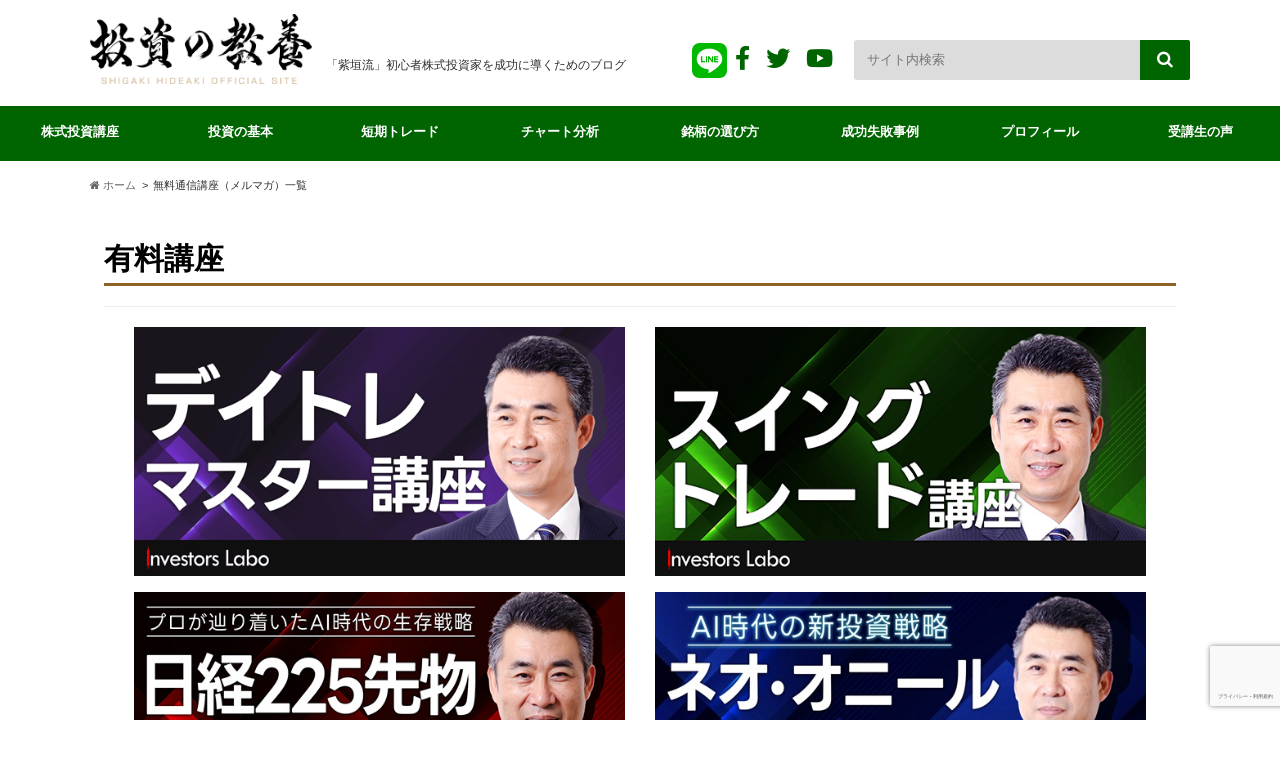

--- FILE ---
content_type: text/html; charset=UTF-8
request_url: https://openeducation.co.jp/media/mail-magazine/
body_size: 13088
content:
<!doctype html>
<!--[if lt IE 7]><html dir="ltr" lang="ja"
	prefix="og: https://ogp.me/ns#"  class="no-js lt-ie9 lt-ie8 lt-ie7"><![endif]-->
<!--[if (IE 7)&!(IEMobile)]><html dir="ltr" lang="ja"
	prefix="og: https://ogp.me/ns#"  class="no-js lt-ie9 lt-ie8"><![endif]-->
<!--[if (IE 8)&!(IEMobile)]><html dir="ltr" lang="ja"
	prefix="og: https://ogp.me/ns#"  class="no-js lt-ie9"><![endif]-->
<!--[if gt IE 8]><!--> <html dir="ltr" lang="ja"
	prefix="og: https://ogp.me/ns#"  class="no-js"><!--<![endif]-->

<head>
<!-- Google Tag Manager -->
<script>(function(w,d,s,l,i){w[l]=w[l]||[];w[l].push({'gtm.start':
new Date().getTime(),event:'gtm.js'});var f=d.getElementsByTagName(s)[0],
j=d.createElement(s),dl=l!='dataLayer'?'&l='+l:'';j.async=true;j.src=
'https://www.googletagmanager.com/gtm.js?id='+i+dl;f.parentNode.insertBefore(j,f);
})(window,document,'script','dataLayer','GTM-W4KB44T');</script>
<!-- End Google Tag Manager -->
<!-- Facebook Pixel Code -->
<script>
!function(f,b,e,v,n,t,s){if(f.fbq)return;n=f.fbq=function(){n.callMethod?
n.callMethod.apply(n,arguments):n.queue.push(arguments)};if(!f._fbq)f._fbq=n;
n.push=n;n.loaded=!0;n.version='2.0';n.queue=[];t=b.createElement(e);t.async=!0;
t.src=v;s=b.getElementsByTagName(e)[0];s.parentNode.insertBefore(t,s)}(window,
document,'script','https://connect.facebook.net/en_US/fbevents.js');
fbq('init', '1939799876249410'); // Insert your pixel ID here.
fbq('track', 'PageView');
</script>
<noscript><img height="1" width="1" style="display:none"
src="https://www.facebook.com/tr?id=1939799876249410&ev=PageView&noscript=1"
/></noscript>
<!-- DO NOT MODIFY -->
<!-- End Facebook Pixel Code -->

<meta name="msvalidate.01" content="043AF4D33197994093BDD74AA54CE48E" />
<meta charset="utf-8">
<meta http-equiv="X-UA-Compatible" content="IE=edge">

<meta name="HandheldFriendly" content="True">
<meta name="MobileOptimized" content="320">
<meta name="viewport" content="width=device-width, initial-scale=1.0, minimum-scale=1.0, maximum-scale=1.0, user-scalable=no">

<link rel="apple-touch-icon" href="https://openeducation.co.jp/media/wp-content/themes/hummingbird/library/images/apple-touch-icon.png">
<link rel="icon" href="https://openeducation.co.jp/media/wp-content/themes/hummingbird/library/images/favicon.png">

<link rel="pingback" href="https://openeducation.co.jp/media/xmlrpc.php">

<!--[if IE]>
<link rel="shortcut icon" href="https://openeducation.co.jp/media/wp-content/themes/hummingbird/library/images/favicon.ico">
<![endif]-->
<!--[if lt IE 9]>
<script src="//html5shiv.googlecode.com/svn/trunk/html5.js"></script>
<script src="//css3-mediaqueries-js.googlecode.com/svn/trunk/css3-mediaqueries.js"></script>
<![endif]-->


<meta name="facebook-domain-verification" content="2jbey0e7lqhley7tjhaw8zz1f45aop" />
<script src="//sitest.jp/tracking/sitest_js?p=612d88167875a&dynamic=true" async></script><script type="text/javascript">window.sitest_sent_html = document.getElementsByTagName("html")[0].outerHTML;</script>
<script src="https://kit.fontawesome.com/d2f11e6eac.js" crossorigin="anonymous"></script>


		<!-- All in One SEO 4.3.8 - aioseo.com -->
		<link media="all" href="https://openeducation.co.jp/media/wp-content/cache/autoptimize/css/autoptimize_defd8def338a0db95898761192ef0cdf.css" rel="stylesheet"><link media="screen and (max-width: 767px)" href="https://openeducation.co.jp/media/wp-content/cache/autoptimize/css/autoptimize_2320d52d7cc6683f2c2f34f1816839bc.css" rel="stylesheet"><title>無料通信講座（メルマガ）一覧｜投資家・紫垣英昭 | 投資の教養</title>
		<meta name="description" content="有料講座" />
		<meta name="robots" content="max-snippet:-1, max-image-preview:large, max-video-preview:-1" />
		<meta name="google-site-verification" content="QIWWSS5UrRx0P8LwWBbROEyaOIbNSSHoVujyq3Tqgd4" />
		<link rel="canonical" href="https://openeducation.co.jp/media/mail-magazine/" />
		<meta name="generator" content="All in One SEO (AIOSEO) 4.3.8" />
		<meta property="og:locale" content="ja_JP" />
		<meta property="og:site_name" content="投資の教養" />
		<meta property="og:type" content="article" />
		<meta property="og:title" content="無料通信講座（メルマガ）一覧｜投資家・紫垣英昭 | 投資の教養" />
		<meta property="og:description" content="有料講座" />
		<meta property="og:url" content="https://openeducation.co.jp/media/mail-magazine/" />
		<meta property="og:image" content="https://openeducation.co.jp/media/wp-content/uploads/2016/10/si-ogp.jpg" />
		<meta property="og:image:secure_url" content="https://openeducation.co.jp/media/wp-content/uploads/2016/10/si-ogp.jpg" />
		<meta property="og:image:width" content="960" />
		<meta property="og:image:height" content="498" />
		<meta property="article:published_time" content="2016-10-08T11:45:04+00:00" />
		<meta property="article:modified_time" content="2025-11-23T12:54:25+00:00" />
		<meta name="twitter:card" content="summary_large_image" />
		<meta name="twitter:site" content="@hideakishigaki" />
		<meta name="twitter:title" content="無料通信講座（メルマガ）一覧｜投資家・紫垣英昭 | 投資の教養" />
		<meta name="twitter:description" content="有料講座" />
		<meta name="twitter:creator" content="@hideakishigaki" />
		<meta name="twitter:image" content="https://openeducation.co.jp/media/wp-content/uploads/2016/10/si-ogp.jpg" />
		<script type="application/ld+json" class="aioseo-schema">
			{"@context":"https:\/\/schema.org","@graph":[{"@type":"BreadcrumbList","@id":"https:\/\/openeducation.co.jp\/media\/mail-magazine\/#breadcrumblist","itemListElement":[{"@type":"ListItem","@id":"https:\/\/openeducation.co.jp\/media\/#listItem","position":1,"item":{"@type":"WebPage","@id":"https:\/\/openeducation.co.jp\/media\/","name":"\u30db\u30fc\u30e0","description":"\u300c\u7d2b\u57a3\u6d41\u300d\u521d\u5fc3\u8005\u682a\u5f0f\u6295\u8cc7\u5bb6\u3092\u6210\u529f\u306b\u5c0e\u304f\u305f\u3081\u306e\u30d6\u30ed\u30b0","url":"https:\/\/openeducation.co.jp\/media\/"},"nextItem":"https:\/\/openeducation.co.jp\/media\/mail-magazine\/#listItem"},{"@type":"ListItem","@id":"https:\/\/openeducation.co.jp\/media\/mail-magazine\/#listItem","position":2,"item":{"@type":"WebPage","@id":"https:\/\/openeducation.co.jp\/media\/mail-magazine\/","name":"\u7121\u6599\u901a\u4fe1\u8b1b\u5ea7\uff08\u30e1\u30eb\u30de\u30ac\uff09\u4e00\u89a7","description":"\u6709\u6599\u8b1b\u5ea7","url":"https:\/\/openeducation.co.jp\/media\/mail-magazine\/"},"previousItem":"https:\/\/openeducation.co.jp\/media\/#listItem"}]},{"@type":"Organization","@id":"https:\/\/openeducation.co.jp\/media\/#organization","name":"\u6295\u8cc7\u306e\u6559\u990a","url":"https:\/\/openeducation.co.jp\/media\/","sameAs":["https:\/\/twitter.com\/hideakishigaki"]},{"@type":"WebPage","@id":"https:\/\/openeducation.co.jp\/media\/mail-magazine\/#webpage","url":"https:\/\/openeducation.co.jp\/media\/mail-magazine\/","name":"\u7121\u6599\u901a\u4fe1\u8b1b\u5ea7\uff08\u30e1\u30eb\u30de\u30ac\uff09\u4e00\u89a7\uff5c\u6295\u8cc7\u5bb6\u30fb\u7d2b\u57a3\u82f1\u662d | \u6295\u8cc7\u306e\u6559\u990a","description":"\u6709\u6599\u8b1b\u5ea7","inLanguage":"ja","isPartOf":{"@id":"https:\/\/openeducation.co.jp\/media\/#website"},"breadcrumb":{"@id":"https:\/\/openeducation.co.jp\/media\/mail-magazine\/#breadcrumblist"},"datePublished":"2016-10-08T11:45:04+09:00","dateModified":"2025-11-23T12:54:25+09:00"},{"@type":"WebSite","@id":"https:\/\/openeducation.co.jp\/media\/#website","url":"https:\/\/openeducation.co.jp\/media\/","name":"\u6295\u8cc7\u306e\u6559\u990a","description":"\u300c\u7d2b\u57a3\u6d41\u300d\u521d\u5fc3\u8005\u682a\u5f0f\u6295\u8cc7\u5bb6\u3092\u6210\u529f\u306b\u5c0e\u304f\u305f\u3081\u306e\u30d6\u30ed\u30b0","inLanguage":"ja","publisher":{"@id":"https:\/\/openeducation.co.jp\/media\/#organization"}}]}
		</script>
		<!-- All in One SEO -->

<script type='application/javascript'>console.log('PixelYourSite Free version 9.3.7');</script>
<link rel='dns-prefetch' href='//www.google.com' />
<link rel='dns-prefetch' href='//ajax.googleapis.com' />
<link rel='dns-prefetch' href='//fonts.googleapis.com' />
<link rel='dns-prefetch' href='//maxcdn.bootstrapcdn.com' />
<link rel='dns-prefetch' href='//s.w.org' />
<link rel="alternate" type="application/rss+xml" title="投資の教養 &raquo; フィード" href="https://openeducation.co.jp/media/feed/" />
<link rel="alternate" type="application/rss+xml" title="投資の教養 &raquo; コメントフィード" href="https://openeducation.co.jp/media/comments/feed/" />
<script type="text/javascript">
window._wpemojiSettings = {"baseUrl":"https:\/\/s.w.org\/images\/core\/emoji\/13.1.0\/72x72\/","ext":".png","svgUrl":"https:\/\/s.w.org\/images\/core\/emoji\/13.1.0\/svg\/","svgExt":".svg","source":{"concatemoji":"https:\/\/openeducation.co.jp\/media\/wp-includes\/js\/wp-emoji-release.min.js"}};
/*! This file is auto-generated */
!function(e,a,t){var n,r,o,i=a.createElement("canvas"),p=i.getContext&&i.getContext("2d");function s(e,t){var a=String.fromCharCode;p.clearRect(0,0,i.width,i.height),p.fillText(a.apply(this,e),0,0);e=i.toDataURL();return p.clearRect(0,0,i.width,i.height),p.fillText(a.apply(this,t),0,0),e===i.toDataURL()}function c(e){var t=a.createElement("script");t.src=e,t.defer=t.type="text/javascript",a.getElementsByTagName("head")[0].appendChild(t)}for(o=Array("flag","emoji"),t.supports={everything:!0,everythingExceptFlag:!0},r=0;r<o.length;r++)t.supports[o[r]]=function(e){if(!p||!p.fillText)return!1;switch(p.textBaseline="top",p.font="600 32px Arial",e){case"flag":return s([127987,65039,8205,9895,65039],[127987,65039,8203,9895,65039])?!1:!s([55356,56826,55356,56819],[55356,56826,8203,55356,56819])&&!s([55356,57332,56128,56423,56128,56418,56128,56421,56128,56430,56128,56423,56128,56447],[55356,57332,8203,56128,56423,8203,56128,56418,8203,56128,56421,8203,56128,56430,8203,56128,56423,8203,56128,56447]);case"emoji":return!s([10084,65039,8205,55357,56613],[10084,65039,8203,55357,56613])}return!1}(o[r]),t.supports.everything=t.supports.everything&&t.supports[o[r]],"flag"!==o[r]&&(t.supports.everythingExceptFlag=t.supports.everythingExceptFlag&&t.supports[o[r]]);t.supports.everythingExceptFlag=t.supports.everythingExceptFlag&&!t.supports.flag,t.DOMReady=!1,t.readyCallback=function(){t.DOMReady=!0},t.supports.everything||(n=function(){t.readyCallback()},a.addEventListener?(a.addEventListener("DOMContentLoaded",n,!1),e.addEventListener("load",n,!1)):(e.attachEvent("onload",n),a.attachEvent("onreadystatechange",function(){"complete"===a.readyState&&t.readyCallback()})),(n=t.source||{}).concatemoji?c(n.concatemoji):n.wpemoji&&n.twemoji&&(c(n.twemoji),c(n.wpemoji)))}(window,document,window._wpemojiSettings);
</script>

	










<link rel='stylesheet' id='gf_Ubuntu-css'  href='//fonts.googleapis.com/css?family=Ubuntu+Condensed' type='text/css' media='all' />
<link rel='stylesheet' id='gf_Lato-css'  href='//fonts.googleapis.com/css?family=Lato' type='text/css' media='all' />
<link rel='stylesheet' id='fontawesome-css'  href='//maxcdn.bootstrapcdn.com/font-awesome/4.6.0/css/font-awesome.min.css' type='text/css' media='all' />

<script type='text/javascript' async='async' src='//ajax.googleapis.com/ajax/libs/jquery/1.12.2/jquery.min.js' id='jquery-js'></script>


<script type='text/javascript' id='pys-js-extra'>
/* <![CDATA[ */
var pysOptions = {"staticEvents":[],"dynamicEvents":[],"triggerEvents":[],"triggerEventTypes":[],"debug":"","siteUrl":"https:\/\/openeducation.co.jp\/media","ajaxUrl":"https:\/\/openeducation.co.jp\/media\/wp-admin\/admin-ajax.php","ajax_event":"e14dc15017","enable_remove_download_url_param":"1","cookie_duration":"7","last_visit_duration":"60","enable_success_send_form":"","gdpr":{"ajax_enabled":false,"all_disabled_by_api":false,"facebook_disabled_by_api":false,"analytics_disabled_by_api":false,"google_ads_disabled_by_api":false,"pinterest_disabled_by_api":false,"bing_disabled_by_api":false,"facebook_prior_consent_enabled":true,"analytics_prior_consent_enabled":true,"google_ads_prior_consent_enabled":null,"pinterest_prior_consent_enabled":true,"bing_prior_consent_enabled":true,"cookiebot_integration_enabled":false,"cookiebot_facebook_consent_category":"marketing","cookiebot_analytics_consent_category":"statistics","cookiebot_google_ads_consent_category":null,"cookiebot_pinterest_consent_category":"marketing","cookiebot_bing_consent_category":"marketing","consent_magic_integration_enabled":false,"real_cookie_banner_integration_enabled":false,"cookie_notice_integration_enabled":false,"cookie_law_info_integration_enabled":false},"woo":{"enabled":false},"edd":{"enabled":false}};
/* ]]> */
</script>

<link rel="https://api.w.org/" href="https://openeducation.co.jp/media/wp-json/" /><link rel="alternate" type="application/json" href="https://openeducation.co.jp/media/wp-json/wp/v2/pages/1604" /><link rel='shortlink' href='https://openeducation.co.jp/media/?p=1604' />
<link rel="alternate" type="application/json+oembed" href="https://openeducation.co.jp/media/wp-json/oembed/1.0/embed?url=https%3A%2F%2Fopeneducation.co.jp%2Fmedia%2Fmail-magazine%2F" />
<link rel="alternate" type="text/xml+oembed" href="https://openeducation.co.jp/media/wp-json/oembed/1.0/embed?url=https%3A%2F%2Fopeneducation.co.jp%2Fmedia%2Fmail-magazine%2F&#038;format=xml" />

<meta name="generator" content="Powered by Visual Composer - drag and drop page builder for WordPress."/>
<!--[if lte IE 9]><link rel="stylesheet" type="text/css" href="https://openeducation.co.jp/media/wp-content/plugins/js_composer/assets/css/vc_lte_ie9.min.css" media="screen"><![endif]--><!--[if IE  8]><link rel="stylesheet" type="text/css" href="https://openeducation.co.jp/media/wp-content/plugins/js_composer/assets/css/vc-ie8.min.css" media="screen"><![endif]--><script type='application/javascript'>console.warn('PixelYourSite: no pixel configured.');</script>
<link rel="icon" href="https://openeducation.co.jp/media/wp-content/uploads/2016/10/cropped-si-favicon-2-32x32.png" sizes="32x32" />
<link rel="icon" href="https://openeducation.co.jp/media/wp-content/uploads/2016/10/cropped-si-favicon-2-192x192.png" sizes="192x192" />
<link rel="apple-touch-icon" href="https://openeducation.co.jp/media/wp-content/uploads/2016/10/cropped-si-favicon-2-180x180.png" />
<meta name="msapplication-TileImage" content="https://openeducation.co.jp/media/wp-content/uploads/2016/10/cropped-si-favicon-2-270x270.png" />
		
		<noscript><style type="text/css"> .wpb_animate_when_almost_visible { opacity: 1; }</style></noscript>


</head>

<body class="page-template page-template-page-full page-template-page-full-php page page-id-1604 wpb-js-composer js-comp-ver-4.11.2 vc_responsive">
<!-- Google Tag Manager (noscript) -->
<noscript><iframe src="https://www.googletagmanager.com/ns.html?id=GTM-W4KB44T"
height="0" width="0" style="display:none;visibility:hidden"></iframe></noscript>
<!-- End Google Tag Manager (noscript) -->
<div id="fb-root"></div>
<script>(function(d, s, id) {
  var js, fjs = d.getElementsByTagName(s)[0];
  if (d.getElementById(id)) return;
  js = d.createElement(s); js.id = id;
  js.src = "//connect.facebook.net/ja_JP/sdk.js#xfbml=1&version=v2.8&appId=719378834863251";
  fjs.parentNode.insertBefore(js, fjs);
}(document, 'script', 'facebook-jssdk'));</script>

<div id="container">

<header class="header" role="banner">
<div id="inner-header" class="wrap cf">
<div id="inner-header-wrap">
<div id="inner-header-main">
<div id="logo" class="gf">
<p class="h1 img"><a href="https://openeducation.co.jp/media"><noscript><img src="https://openeducation.co.jp/media/wp-content/uploads/2017/05/sigaki-logo-1.png" alt="投資の教養"></noscript><img class="lazyload" src='data:image/svg+xml,%3Csvg%20xmlns=%22http://www.w3.org/2000/svg%22%20viewBox=%220%200%20210%20140%22%3E%3C/svg%3E' data-src="https://openeducation.co.jp/media/wp-content/uploads/2017/05/sigaki-logo-1.png" alt="投資の教養"></a></p>
</div>
<p class="site_description">「紫垣流」初心者株式投資家を成功に導くためのブログ</p></div>

<button id="drawerBtn" class="nav_btn"></button>
</div>
<div class="rightSocualsSearch">
    <div class="socials">
        <ul>
            <li class="line">
                <a href="https://liff.line.me/1656970706-wnyB8QDa/landing?follow=%40487fpzag&lp=KVSjSO&liff_id=1656970706-wnyB8QDa" target="_blank" class="social-line">
                    <noscript><img src="https://openeducation.co.jp/media/img/line_icon.png?20190621" alt="LINE@"></noscript><img class="lazyload" src='data:image/svg+xml,%3Csvg%20xmlns=%22http://www.w3.org/2000/svg%22%20viewBox=%220%200%20210%20140%22%3E%3C/svg%3E' data-src="https://openeducation.co.jp/media/img/line_icon.png?20190621" alt="LINE@">
                </a>
            </li>
            <li>
                <a href="https://www.facebook.com/toushiryugi/" target="_blank" class="social-facebook">
                    <i class="fa fa-facebook"></i>
                </a>
            </li>
            <li>
                <a href="https://twitter.com/hideakishigaki" target="_blank" class="social-twitter">
                    <i class="fa fa-twitter"></i>
                </a>
            </li>
            <li>
                <a href="http://www.youtube.com/channel/UCzqRV3p6NKWOezJw1UWDadA?sub_confirmation=1" target="_blank" class="social-youtube">
                    <i class="fa fa-youtube"></i>
                </a>
            </li>
        </ul>
    </div>
    <div class="widget widget_search">
        <form role="search" method="get" id="searchform" class="searchform" action="https://openeducation.co.jp/media/">
<div>
<label for="s" class="screen-reader-text"></label>
<input type="search" id="s" name="s" value="" placeholder="サイト内検索" /><button type="submit" id="searchsubmit" ><i class="fa fa-search"></i></button>
</div>
</form>    </div>
</div>
</div>

<nav id="g_nav" class="cf" role="navigation">

<ul id="menu-%e3%82%b0%e3%83%ad%e3%83%bc%e3%83%90%e3%83%ab%e3%83%8a%e3%83%932" class="nav top-nav cf"><li id="menu-item-9487" class="menu-item menu-item-type-custom menu-item-object-custom current-menu-item menu-item-9487"><a href="/media/mail-magazine/" aria-current="page">株式投資講座<span class="gf"></span></a></li>
<li id="menu-item-9620" class="menu-item menu-item-type-custom menu-item-object-custom menu-item-9620"><a href="/media/category/matome/">投資の基本<span class="gf"></span></a></li>
<li id="menu-item-9621" class="menu-item menu-item-type-custom menu-item-object-custom menu-item-9621"><a href="/media/category/matome/#step2">短期トレード<span class="gf"></span></a></li>
<li id="menu-item-9622" class="menu-item menu-item-type-custom menu-item-object-custom menu-item-9622"><a href="/media/category/matome/#step3">チャート分析<span class="gf"></span></a></li>
<li id="menu-item-9485" class="menu-item menu-item-type-custom menu-item-object-custom menu-item-9485"><a href="/media/category/matome/#step4">銘柄の選び方<span class="gf"></span></a></li>
<li id="menu-item-9624" class="menu-item menu-item-type-custom menu-item-object-custom menu-item-9624"><a href="/media/category/matome/#step5">成功失敗事例<span class="gf"></span></a></li>
<li id="menu-item-9488" class="menu-item menu-item-type-post_type menu-item-object-page menu-item-has-children menu-item-9488"><a href="https://openeducation.co.jp/media/profile-2/">プロフィール<span class="gf"></span></a>
<ul class="sub-menu">
	<li id="menu-item-9490" class="menu-item menu-item-type-post_type menu-item-object-page menu-item-9490"><a href="https://openeducation.co.jp/media/books/">著書紹介<span class="gf"></span></a></li>
	<li id="menu-item-9491" class="menu-item menu-item-type-post_type menu-item-object-page menu-item-9491"><a href="https://openeducation.co.jp/media/inquiry/">取材・講演依頼<span class="gf"></span></a></li>
	<li id="menu-item-12508" class="menu-item menu-item-type-custom menu-item-object-custom menu-item-12508"><a target="_blank" rel="noopener" href="/seminar/index.html">講演実績<span class="gf"></span></a></li>
</ul>
</li>
<li id="menu-item-9489" class="menu-item menu-item-type-post_type menu-item-object-page menu-item-9489"><a href="https://openeducation.co.jp/media/testimonial/">受講生の声<span class="gf"></span></a></li>
</ul></nav>
<script type="text/javascript">
jQuery(function( $ ){
var menu = $('#g_nav'),
    menuBtn = $('#drawerBtn'),
    body = $(document.body),
    menuWidth = menu.outerWidth();

    menuBtn.on('click', function(){
    body.toggleClass('open');
        if(body.hasClass('open')){
            body.animate({'left' : menuWidth }, 300);
            menu.animate({'left' : 0 }, 300);
        } else {
            menu.animate({'left' : -menuWidth }, 300);
            body.animate({'left' : 0 }, 300);
        }
    });
});
</script>

</header>
<div id="breadcrumb" class="breadcrumb inner wrap cf"><ul><li itemscope itemtype="//data-vocabulary.org/Breadcrumb"><a href="https://openeducation.co.jp/media/" itemprop="url"><i class="fa fa-home"></i><span itemprop="title"> ホーム</span></a></li><li>無料通信講座（メルマガ）一覧</li></ul></div>
<div id="content">
<div id="inner-content" class="wrap page-full cf">
<main id="main" class="m-all t-all d-all cf" role="main">

<article id="post-1604" class="cf post-1604 page type-page status-publish">
<!-- <header class="article-header entry-header animated fadeInDown">
<h1 class="page-title entry-title" itemprop="headline">無料通信講座（メルマガ）一覧</h1>
</header> -->
<section class="entry-content cf">
<h2 id="page2">&#26377;&#26009;&#35611;&#24231;</h2>
<hr>
<div class="vc_row wpb_row vc_row-fluid vc_custom_1474853997604"><div class="wpb_column vc_column_container vc_col-sm-6"><div class="vc_column-inner "><div class="wpb_wrapper">
	<div class="wpb_text_column wpb_content_element ">
		<div class="wpb_wrapper">
			<p><span style="color: #8e6229;"><strong><a href="https://utage-system.com/p/K5oxAseql5JA" target="_blank" rel="noopener"><noscript><img class="alignnone wp-image-27211 size-full" src="https://openeducation.co.jp/media/wp-content/uploads/2025/11/301a3819a363ce191d7899397d119ec5.png" alt="" width="600" height="305"/></noscript><img class="lazyload alignnone wp-image-27211 size-full" src='data:image/svg+xml,%3Csvg%20xmlns=%22http://www.w3.org/2000/svg%22%20viewBox=%220%200%20600%20305%22%3E%3C/svg%3E' data-src="https://openeducation.co.jp/media/wp-content/uploads/2025/11/301a3819a363ce191d7899397d119ec5.png" alt="" width="600" height="305"/></a></strong></span></p>

		</div>
	</div>
</div></div></div> <div class="wpb_column vc_column_container vc_col-sm-6"><div class="vc_column-inner "><div class="wpb_wrapper">
	<div class="wpb_text_column wpb_content_element ">
		<div class="wpb_wrapper">
			<p><a href="https://utage-system.com/p/viewkCUG0sYz"><noscript><img class="alignnone wp-image-26959 size-full" src="https://openeducation.co.jp/media/wp-content/uploads/2025/08/swingtrade.jpg" alt="" width="600" height="305"/></noscript><img class="lazyload alignnone wp-image-26959 size-full" src='data:image/svg+xml,%3Csvg%20xmlns=%22http://www.w3.org/2000/svg%22%20viewBox=%220%200%20600%20305%22%3E%3C/svg%3E' data-src="https://openeducation.co.jp/media/wp-content/uploads/2025/08/swingtrade.jpg" alt="" width="600" height="305"/></a></p>

		</div>
	</div>
<div class="vc_empty_space" style="height: 16px"><span class="vc_empty_space_inner"></span></div>
</div></div></div></div>
<div class="vc_row wpb_row vc_row-fluid vc_custom_1474853997604"><div class="wpb_column vc_column_container vc_col-sm-6"><div class="vc_column-inner "><div class="wpb_wrapper">
	<div class="wpb_text_column wpb_content_element ">
		<div class="wpb_wrapper">
			<p><span style="color: #8e6229;"><strong><a href="https://utage-system.com/p/FMtwHBi4A9EW" target="_blank" rel="noopener"><noscript><img class="alignnone wp-image-26957 size-full" src="https://openeducation.co.jp/media/wp-content/uploads/2025/08/nikkei225.jpg" alt="" width="600" height="305"/></noscript><img class="lazyload alignnone wp-image-26957 size-full" src='data:image/svg+xml,%3Csvg%20xmlns=%22http://www.w3.org/2000/svg%22%20viewBox=%220%200%20600%20305%22%3E%3C/svg%3E' data-src="https://openeducation.co.jp/media/wp-content/uploads/2025/08/nikkei225.jpg" alt="" width="600" height="305"/></a></strong></span></p>

		</div>
	</div>
</div></div></div> <div class="wpb_column vc_column_container vc_col-sm-6"><div class="vc_column-inner "><div class="wpb_wrapper">
	<div class="wpb_text_column wpb_content_element ">
		<div class="wpb_wrapper">
			<p><span style="color: #8e6229;"><strong><a href="https://utage-system.com/p/4cltByvsGSBO" target="_blank" rel="noopener"><noscript><img class="alignnone wp-image-26940 size-full" src="https://openeducation.co.jp/media/wp-content/uploads/2025/08/neoonil.jpg" alt="" width="600" height="305"/></noscript><img class="lazyload alignnone wp-image-26940 size-full" src='data:image/svg+xml,%3Csvg%20xmlns=%22http://www.w3.org/2000/svg%22%20viewBox=%220%200%20600%20305%22%3E%3C/svg%3E' data-src="https://openeducation.co.jp/media/wp-content/uploads/2025/08/neoonil.jpg" alt="" width="600" height="305"/></a></strong></span></p>

		</div>
	</div>
<div class="vc_empty_space" style="height: 16px"><span class="vc_empty_space_inner"></span></div>
</div></div></div></div>
<div class="vc_row wpb_row vc_row-fluid vc_custom_1474853997604"><div class="wpb_column vc_column_container vc_col-sm-6"><div class="vc_column-inner "><div class="wpb_wrapper">
	<div class="wpb_text_column wpb_content_element ">
		<div class="wpb_wrapper">
			<p><span style="color: #8e6229;"><strong><a href="https://utage-system.com/p/nQAxJ3uO9JQA" target="_blank" rel="noopener"><noscript><img class="alignnone wp-image-26958 size-full" src="https://openeducation.co.jp/media/wp-content/uploads/2025/08/shikihousa-ji.jpg" alt="" width="600" height="305"/></noscript><img class="lazyload alignnone wp-image-26958 size-full" src='data:image/svg+xml,%3Csvg%20xmlns=%22http://www.w3.org/2000/svg%22%20viewBox=%220%200%20600%20305%22%3E%3C/svg%3E' data-src="https://openeducation.co.jp/media/wp-content/uploads/2025/08/shikihousa-ji.jpg" alt="" width="600" height="305"/></a></strong></span></p>

		</div>
	</div>
</div></div></div> <div class="wpb_column vc_column_container vc_col-sm-6"><div class="vc_column-inner "><div class="wpb_wrapper">
	<div class="wpb_text_column wpb_content_element ">
		<div class="wpb_wrapper">
			<p><a href="https://utage-system.com/p/QDUmJDDOxP31" target="_blank" rel="noopener"><noscript><img class="alignnone wp-image-26956 size-full" src="https://openeducation.co.jp/media/wp-content/uploads/2025/08/IPOsa-ji.jpg" alt="" width="600" height="305"/></noscript><img class="lazyload alignnone wp-image-26956 size-full" src='data:image/svg+xml,%3Csvg%20xmlns=%22http://www.w3.org/2000/svg%22%20viewBox=%220%200%20600%20305%22%3E%3C/svg%3E' data-src="https://openeducation.co.jp/media/wp-content/uploads/2025/08/IPOsa-ji.jpg" alt="" width="600" height="305"/></a></p>

		</div>
	</div>
<div class="vc_empty_space" style="height: 16px"><span class="vc_empty_space_inner"></span></div>
</div></div></div></div>
<div class="vc_row wpb_row vc_row-fluid vc_custom_1474853997604"><div class="wpb_column vc_column_container vc_col-sm-6"><div class="vc_column-inner "><div class="wpb_wrapper">
	<div class="wpb_text_column wpb_content_element ">
		<div class="wpb_wrapper">
			<p><span style="color: #8e6229;"><strong><a href="https://utage-system.com/p/Pm2gTSm35VZg" target="_blank" rel="noopener"><noscript><img class="alignnone wp-image-26944 size-full" src="https://openeducation.co.jp/media/wp-content/uploads/2025/08/dotenrenji.jpg" alt="" width="600" height="305"/></noscript><img class="lazyload alignnone wp-image-26944 size-full" src='data:image/svg+xml,%3Csvg%20xmlns=%22http://www.w3.org/2000/svg%22%20viewBox=%220%200%20600%20305%22%3E%3C/svg%3E' data-src="https://openeducation.co.jp/media/wp-content/uploads/2025/08/dotenrenji.jpg" alt="" width="600" height="305"/></a></strong></span></p>

		</div>
	</div>
</div></div></div> <div class="wpb_column vc_column_container vc_col-sm-6"><div class="vc_column-inner "><div class="wpb_wrapper">
	<div class="wpb_text_column wpb_content_element ">
		<div class="wpb_wrapper">
			<p><a href="https://utage-system.com/p/YfCR7W9v2RlU" target="_blank" rel="noopener"><noscript><img class="alignnone wp-image-26946 size-full" src="https://openeducation.co.jp/media/wp-content/uploads/2025/08/sabaibaru.jpg" alt="" width="600" height="289"/></noscript><img class="lazyload alignnone wp-image-26946 size-full" src='data:image/svg+xml,%3Csvg%20xmlns=%22http://www.w3.org/2000/svg%22%20viewBox=%220%200%20600%20289%22%3E%3C/svg%3E' data-src="https://openeducation.co.jp/media/wp-content/uploads/2025/08/sabaibaru.jpg" alt="" width="600" height="289"/></a></p>

		</div>
	</div>
<div class="vc_empty_space" style="height: 16px"><span class="vc_empty_space_inner"></span></div>
</div></div></div></div>
<div class="vc_row wpb_row vc_row-fluid vc_custom_1474853997604"><div class="wpb_column vc_column_container vc_col-sm-6"><div class="vc_column-inner "><div class="wpb_wrapper">
	<div class="wpb_text_column wpb_content_element ">
		<div class="wpb_wrapper">
			<p><span style="color: #8e6229;"><strong><a href="https://utage-system.com/p/R9aZ5pH1xPLM" target="_blank" rel="noopener"><noscript><img class="alignnone wp-image-26945 size-full" src="https://openeducation.co.jp/media/wp-content/uploads/2025/08/mental.jpg" alt="" width="600" height="305"/></noscript><img class="lazyload alignnone wp-image-26945 size-full" src='data:image/svg+xml,%3Csvg%20xmlns=%22http://www.w3.org/2000/svg%22%20viewBox=%220%200%20600%20305%22%3E%3C/svg%3E' data-src="https://openeducation.co.jp/media/wp-content/uploads/2025/08/mental.jpg" alt="" width="600" height="305"/></a></strong></span></p>

		</div>
	</div>
</div></div></div> <div class="wpb_column vc_column_container vc_col-sm-6"><div class="vc_column-inner "><div class="wpb_wrapper">
	<div class="wpb_text_column wpb_content_element ">
		<div class="wpb_wrapper">
			<p><a href="https://utage-system.com/p/6me4ZjFohtHF" target="_blank" rel="noopener"><noscript><img class="alignnone wp-image-26947 size-full" src="https://openeducation.co.jp/media/wp-content/uploads/2025/08/sinkuro.jpg" alt="" width="600" height="305"/></noscript><img class="lazyload alignnone wp-image-26947 size-full" src='data:image/svg+xml,%3Csvg%20xmlns=%22http://www.w3.org/2000/svg%22%20viewBox=%220%200%20600%20305%22%3E%3C/svg%3E' data-src="https://openeducation.co.jp/media/wp-content/uploads/2025/08/sinkuro.jpg" alt="" width="600" height="305"/></a></p>

		</div>
	</div>
<div class="vc_empty_space" style="height: 16px"><span class="vc_empty_space_inner"></span></div>
</div></div></div></div>
<div class="vc_row wpb_row vc_row-fluid vc_custom_1474853997604"><div class="wpb_column vc_column_container vc_col-sm-6"><div class="vc_column-inner "><div class="wpb_wrapper">
	<div class="wpb_text_column wpb_content_element ">
		<div class="wpb_wrapper">
			<p><span style="color: #8e6229;"><a href="https://utage-system.com/p/P9zh7PpY9Yi0" target="_blank" rel="noopener"><noscript><img class="alignnone wp-image-27148 size-full" src="https://openeducation.co.jp/media/wp-content/uploads/2025/10/97d6d300ac810196ecc9c52cf5adc749.jpg" alt="" width="600" height="305"/></noscript><img class="lazyload alignnone wp-image-27148 size-full" src='data:image/svg+xml,%3Csvg%20xmlns=%22http://www.w3.org/2000/svg%22%20viewBox=%220%200%20600%20305%22%3E%3C/svg%3E' data-src="https://openeducation.co.jp/media/wp-content/uploads/2025/10/97d6d300ac810196ecc9c52cf5adc749.jpg" alt="" width="600" height="305"/></a></span></p>
<p></p>

		</div>
	</div>
</div></div></div> <div class="wpb_column vc_column_container vc_col-sm-6"><div class="vc_column-inner "><div class="wpb_wrapper">
	<div class="wpb_text_column wpb_content_element ">
		<div class="wpb_wrapper">
			<p><a href="https://utage-system.com/p/2kqwNaC91mAM" target="_blank" rel="noopener"><noscript><img class="alignnone wp-image-27149 size-full" src="https://openeducation.co.jp/media/wp-content/uploads/2025/10/7dfab096503c639b50b58a183f03fe1a.jpg" alt="" width="600" height="305"/></noscript><img class="lazyload alignnone wp-image-27149 size-full" src='data:image/svg+xml,%3Csvg%20xmlns=%22http://www.w3.org/2000/svg%22%20viewBox=%220%200%20600%20305%22%3E%3C/svg%3E' data-src="https://openeducation.co.jp/media/wp-content/uploads/2025/10/7dfab096503c639b50b58a183f03fe1a.jpg" alt="" width="600" height="305"/></a></p>

		</div>
	</div>
<div class="vc_empty_space" style="height: 16px"><span class="vc_empty_space_inner"></span></div>
</div></div></div></div>
<div class="vc_row wpb_row vc_row-fluid vc_custom_1474853997604"><div class="wpb_column vc_column_container vc_col-sm-6"><div class="vc_column-inner "><div class="wpb_wrapper">
	<div class="wpb_text_column wpb_content_element ">
		<div class="wpb_wrapper">
			<p><span style="color: #8e6229;"><a href="https://utage-system.com/p/abNbNI0o01zm" target="_blank" rel="noopener"><noscript><img class="alignnone wp-image-26939 size-full" src="https://openeducation.co.jp/media/wp-content/uploads/2025/08/shikiho.jpg" alt="" width="600" height="305"/></noscript><img class="lazyload alignnone wp-image-26939 size-full" src='data:image/svg+xml,%3Csvg%20xmlns=%22http://www.w3.org/2000/svg%22%20viewBox=%220%200%20600%20305%22%3E%3C/svg%3E' data-src="https://openeducation.co.jp/media/wp-content/uploads/2025/08/shikiho.jpg" alt="" width="600" height="305"/></a></span></p>
<p></p>

		</div>
	</div>
</div></div></div> <div class="wpb_column vc_column_container vc_col-sm-6"><div class="vc_column-inner "><div class="wpb_wrapper">
	<div class="wpb_text_column wpb_content_element ">
		<div class="wpb_wrapper">
			
		</div>
	</div>
<div class="vc_empty_space" style="height: 16px"><span class="vc_empty_space_inner"></span></div>
</div></div></div></div>
<div class="vc_row wpb_row vc_row-fluid vc_custom_1474853997604"><div class="wpb_column vc_column_container vc_col-sm-6"><div class="vc_column-inner "><div class="wpb_wrapper">
	<div class="wpb_text_column wpb_content_element ">
		<div class="wpb_wrapper">
			<p><a href="https://utage-system.com/p/j2BHvtTNIPw0" target="_blank" rel="noopener"><noscript><img class="alignnone wp-image-27158 size-full" src="https://openeducation.co.jp/media/wp-content/uploads/2025/10/image2-3.png" alt="" width="600" height="338"/></noscript><img class="lazyload alignnone wp-image-27158 size-full" src='data:image/svg+xml,%3Csvg%20xmlns=%22http://www.w3.org/2000/svg%22%20viewBox=%220%200%20600%20338%22%3E%3C/svg%3E' data-src="https://openeducation.co.jp/media/wp-content/uploads/2025/10/image2-3.png" alt="" width="600" height="338"/></a><br>
</p><div class="vc_empty_space" style="height: 1px"><span class="vc_empty_space_inner"></span></div>

		</div>
	</div>
</div></div></div> <div class="wpb_column vc_column_container vc_col-sm-6"><div class="vc_column-inner "><div class="wpb_wrapper">
	<div class="wpb_text_column wpb_content_element ">
		<div class="wpb_wrapper">
			<p><a href="https://utage-system.com/p/l1EFgCHHKdbr"><noscript><img class="alignnone wp-image-26745 size-full" src="https://openeducation.co.jp/media/wp-content/uploads/2025/06/breakmeigara.png" alt="" width="728" height="409"/></noscript><img class="lazyload alignnone wp-image-26745 size-full" src='data:image/svg+xml,%3Csvg%20xmlns=%22http://www.w3.org/2000/svg%22%20viewBox=%220%200%20728%20409%22%3E%3C/svg%3E' data-src="https://openeducation.co.jp/media/wp-content/uploads/2025/06/breakmeigara.png" alt="" width="728" height="409"/></a></p>

		</div>
	</div>
</div></div></div></div>
<div class="vc_row wpb_row vc_row-fluid"><div class="wpb_column vc_column_container vc_col-sm-12"><div class="vc_column-inner "><div class="wpb_wrapper">
	<div class="wpb_text_column wpb_content_element ">
		<div class="wpb_wrapper">
			
		</div>
	</div>
</div></div></div></div>
<div class="vc_row wpb_row vc_row-fluid vc_custom_1474853997604"><div class="wpb_column vc_column_container vc_col-sm-6"><div class="vc_column-inner "><div class="wpb_wrapper">
	<div class="wpb_text_column wpb_content_element ">
		<div class="wpb_wrapper">
			<p><a href="https://utage-system.com/p/ExD6ZVdETR18" target="_blank" rel="noopener"><noscript><img class="alignnone wp-image-26687 size-full" src="https://openeducation.co.jp/media/wp-content/uploads/2025/05/signal-pro2.png" alt="" width="728" height="369"/></noscript><img class="lazyload alignnone wp-image-26687 size-full" src='data:image/svg+xml,%3Csvg%20xmlns=%22http://www.w3.org/2000/svg%22%20viewBox=%220%200%20728%20369%22%3E%3C/svg%3E' data-src="https://openeducation.co.jp/media/wp-content/uploads/2025/05/signal-pro2.png" alt="" width="728" height="369"/></a><br>
</p><div class="vc_empty_space" style="height: 1px"><span class="vc_empty_space_inner"></span></div>

		</div>
	</div>
</div></div></div> <div class="wpb_column vc_column_container vc_col-sm-6"><div class="vc_column-inner "><div class="wpb_wrapper">
	<div class="wpb_text_column wpb_content_element ">
		<div class="wpb_wrapper">
			<p><a href="https://utage-system.com/p/FRyuwW86evHO" target="_blank" rel="noopener"><noscript><img class="alignnone wp-image-27067 size-full" src="https://openeducation.co.jp/media/wp-content/uploads/2025/09/1a9abf3af2b0b6578555846ca73dc3b4.jpg" alt="" width="600" height="305"/></noscript><img class="lazyload alignnone wp-image-27067 size-full" src='data:image/svg+xml,%3Csvg%20xmlns=%22http://www.w3.org/2000/svg%22%20viewBox=%220%200%20600%20305%22%3E%3C/svg%3E' data-src="https://openeducation.co.jp/media/wp-content/uploads/2025/09/1a9abf3af2b0b6578555846ca73dc3b4.jpg" alt="" width="600" height="305"/></a></p>

		</div>
	</div>
</div></div></div></div>
<div class="vc_row wpb_row vc_row-fluid"><div class="wpb_column vc_column_container vc_col-sm-12"><div class="vc_column-inner "><div class="wpb_wrapper">
	<div class="wpb_text_column wpb_content_element ">
		<div class="wpb_wrapper">
			
		</div>
	</div>
</div></div></div></div>
<div class="vc_row wpb_row vc_row-fluid vc_custom_1474853997604"><div class="wpb_column vc_column_container vc_col-sm-6"><div class="vc_column-inner "><div class="wpb_wrapper">
	<div class="wpb_text_column wpb_content_element ">
		<div class="wpb_wrapper">
			<p><a href="https://utage-system.com/p/hWWTcasrtyXJ" target="_blank" rel="noopener"><noscript><img class="alignnone wp-image-27021 size-full" src="https://openeducation.co.jp/media/wp-content/uploads/2025/09/6bafebfee0021b5c3aca493dbabb22bf.jpg" alt="" width="600" height="305"/></noscript><img class="lazyload alignnone wp-image-27021 size-full" src='data:image/svg+xml,%3Csvg%20xmlns=%22http://www.w3.org/2000/svg%22%20viewBox=%220%200%20600%20305%22%3E%3C/svg%3E' data-src="https://openeducation.co.jp/media/wp-content/uploads/2025/09/6bafebfee0021b5c3aca493dbabb22bf.jpg" alt="" width="600" height="305"/></a></p><div class="vc_empty_space" style="height: 1px"><span class="vc_empty_space_inner"></span></div>

		</div>
	</div>
</div></div></div> <div class="wpb_column vc_column_container vc_col-sm-6"><div class="vc_column-inner "><div class="wpb_wrapper">
	<div class="wpb_text_column wpb_content_element ">
		<div class="wpb_wrapper">
			<p><a href="https://utage-system.com/p/w6rxawAWKMRy" target="_blank" rel="noopener"><noscript><img class="alignnone wp-image-27022 size-full" src="https://openeducation.co.jp/media/wp-content/uploads/2025/09/9276091f0949bf93f2b3541db1c7f4c2.jpg" alt="" width="600" height="305"/></noscript><img class="lazyload alignnone wp-image-27022 size-full" src='data:image/svg+xml,%3Csvg%20xmlns=%22http://www.w3.org/2000/svg%22%20viewBox=%220%200%20600%20305%22%3E%3C/svg%3E' data-src="https://openeducation.co.jp/media/wp-content/uploads/2025/09/9276091f0949bf93f2b3541db1c7f4c2.jpg" alt="" width="600" height="305"/></a></p>

		</div>
	</div>
</div></div></div></div>
<div class="vc_row wpb_row vc_row-fluid"><div class="wpb_column vc_column_container vc_col-sm-12"><div class="vc_column-inner "><div class="wpb_wrapper">
	<div class="wpb_text_column wpb_content_element ">
		<div class="wpb_wrapper">
			
		</div>
	</div>
</div></div></div></div>
<div class="vc_row wpb_row vc_row-fluid vc_custom_1474853997604"><div class="wpb_column vc_column_container vc_col-sm-6"><div class="vc_column-inner "><div class="wpb_wrapper">
	<div class="wpb_text_column wpb_content_element ">
		<div class="wpb_wrapper">
			<p><a href="https://utage-system.com/p/XHFNVU09f1tt" target="_blank" rel="noopener"><noscript><img class="alignnone wp-image-27023 size-full" src="https://openeducation.co.jp/media/wp-content/uploads/2025/09/e60900da466836d37dc0b4864140f4a8.jpg" alt="" width="600" height="305"/></noscript><img class="lazyload alignnone wp-image-27023 size-full" src='data:image/svg+xml,%3Csvg%20xmlns=%22http://www.w3.org/2000/svg%22%20viewBox=%220%200%20600%20305%22%3E%3C/svg%3E' data-src="https://openeducation.co.jp/media/wp-content/uploads/2025/09/e60900da466836d37dc0b4864140f4a8.jpg" alt="" width="600" height="305"/></a></p><div class="vc_empty_space" style="height: 1px"><span class="vc_empty_space_inner"></span></div>

		</div>
	</div>
</div></div></div> <div class="wpb_column vc_column_container vc_col-sm-6"><div class="vc_column-inner "><div class="wpb_wrapper">
	<div class="wpb_text_column wpb_content_element ">
		<div class="wpb_wrapper">
			<p><a href="https://utage-system.com/p/CMKlW9yAjB5F" target="_blank" rel="noopener"><noscript><img class="alignnone wp-image-27024 size-full" src="https://openeducation.co.jp/media/wp-content/uploads/2025/09/3a367d8924f74be54ed26d623e39570d.jpg" alt="" width="600" height="305"/></noscript><img class="lazyload alignnone wp-image-27024 size-full" src='data:image/svg+xml,%3Csvg%20xmlns=%22http://www.w3.org/2000/svg%22%20viewBox=%220%200%20600%20305%22%3E%3C/svg%3E' data-src="https://openeducation.co.jp/media/wp-content/uploads/2025/09/3a367d8924f74be54ed26d623e39570d.jpg" alt="" width="600" height="305"/></a></p>

		</div>
	</div>
</div></div></div></div>
<div class="vc_row wpb_row vc_row-fluid"><div class="wpb_column vc_column_container vc_col-sm-12"><div class="vc_column-inner "><div class="wpb_wrapper">
	<div class="wpb_text_column wpb_content_element ">
		<div class="wpb_wrapper">
			
		</div>
	</div>
</div></div></div></div>
<div class="vc_row wpb_row vc_row-fluid vc_custom_1474853997604"><div class="wpb_column vc_column_container vc_col-sm-6"><div class="vc_column-inner "><div class="wpb_wrapper">
	<div class="wpb_text_column wpb_content_element ">
		<div class="wpb_wrapper">
			<p><a href="https://utage-system.com/p/GignUYgH33Bx" target="_blank" rel="noopener"><noscript><img class="alignnone wp-image-27092 size-full" src="https://openeducation.co.jp/media/wp-content/uploads/2025/09/af46c27ad624e3248bb395b6dc3063b3.jpg" alt="" width="600" height="305"/></noscript><img class="lazyload alignnone wp-image-27092 size-full" src='data:image/svg+xml,%3Csvg%20xmlns=%22http://www.w3.org/2000/svg%22%20viewBox=%220%200%20600%20305%22%3E%3C/svg%3E' data-src="https://openeducation.co.jp/media/wp-content/uploads/2025/09/af46c27ad624e3248bb395b6dc3063b3.jpg" alt="" width="600" height="305"/></a></p><div class="vc_empty_space" style="height: 1px"><span class="vc_empty_space_inner"></span></div>

		</div>
	</div>
</div></div></div> <div class="wpb_column vc_column_container vc_col-sm-6"><div class="vc_column-inner "><div class="wpb_wrapper">
	<div class="wpb_text_column wpb_content_element ">
		<div class="wpb_wrapper">
			
		</div>
	</div>
</div></div></div></div>
<div class="vc_row wpb_row vc_row-fluid"><div class="wpb_column vc_column_container vc_col-sm-12"><div class="vc_column-inner "><div class="wpb_wrapper">
	<div class="wpb_text_column wpb_content_element ">
		<div class="wpb_wrapper">
			
		</div>
	</div>
</div></div></div></div>


</section>
</article>
</main>
</div>
</div>
<div id="page-top">
	<a href="#header" title="ページトップへ"><i class="fa fa-chevron-up"></i></a>
</div>

<!--
<div class="wrap footer_bnr">
	<p>
		<a href="https://liff.line.me/1656970706-wnyB8QDa/landing?follow=%40487fpzag&lp=KVSjSO&liff_id=1656970706-wnyB8QDa" target="_blank">
			<noscript><img src="/media/wp-content/uploads/2021/07/03_bnr.png" alt=""></noscript><img class="lazyload" src='data:image/svg+xml,%3Csvg%20xmlns=%22http://www.w3.org/2000/svg%22%20viewBox=%220%200%20210%20140%22%3E%3C/svg%3E' data-src="/media/wp-content/uploads/2021/07/03_bnr.png" alt="">
		</a>
	</p>
</div>
-->


<!--
<section id="TopCovid" class="contBox">
    <div class="innerBasic clearfix">
        <div class="imgWrap"><noscript><img src="https://openeducation.co.jp/media/img/covid/top_covid_01.png" alt="INFORMATION"></noscript><img class="lazyload" src='data:image/svg+xml,%3Csvg%20xmlns=%22http://www.w3.org/2000/svg%22%20viewBox=%220%200%20210%20140%22%3E%3C/svg%3E' data-src="https://openeducation.co.jp/media/img/covid/top_covid_01.png" alt="INFORMATION"></div>
        <h2>新型コロナウイルス感染症<br class="dispsp">への当社の取り組み</h2>
        <p>日頃より、当社のサービスをご利用いただき<br class="dispsp">誠にありがとうございます。
            <br>当社では、受講される方含め全てのお客様が安心して<br class="dispsp">サービスを利用していただけるよう、<br>感染予防対策を実施しております。</p>
        <div class="lazyload linkBtn" data-bg="https://openeducation.co.jp/media/img/covid/top_covid_02.png" style="background-image: url(data:image/svg+xml,%3Csvg%20xmlns=%22http://www.w3.org/2000/svg%22%20viewBox=%220%200%20500%20300%22%3E%3C/svg%3E);">
            <a href="https://openeducation.co.jp/media/covid/">当社での新型コロナウイルス<br class="dispsp">感染症対策の<br class="disppc">詳細はこちらになります</a>
        </div>
    </div>
</section>
-->

<div id="footer-top" class="wow animated fadeIn cf">
	<div class="inner wrap">
					<div class="m-all">
			<div class="widget_footer_top"><h4>《文章の引用について》</h4>			<div class="textwidget"><p>当サイトの文章は著作権法により保護されています。当サイトの文章を引用される際は、出所の明示を記載(該当ページへのリンク)していただきますようお願いいたします。</p>
</div>
		</div><div class="widget_footer_top"><h4>ご注意ください</h4>			<div class="textwidget">当サイトの提供しているコンテンツの投資対象や投資手法は元本や利益を保証するものではな く、相場の変動や金利差により損失が生じる場合がございます。投資対象や取引の仕組およびリスクについて十分ご理解の上、お客様ご自身の判断と責任におい てお取引いただきますようお願い申し上げます。信用取引、外国為替証拠金取引、株価指数先物取引、株価指数オプション取引、商品先物取引などの保証金・証 拠金設定のある投資対象については、お客様がお預けになった保証金・証拠金額以上のお取引額で取引を行うため、保証金・証拠金以上の損失が出る可能性がご ざいます。また外国為替証拠金取引の取引レートには売値と買値に差が生じます。 (※外国為替証拠金取引の取引レートには通貨毎に売付価格と買付価格に差額（スプレッド）があります）</div>
		</div><div class="widget_footer_top"><h4>免責事項</h4>			<div class="textwidget">当サイトで提供しているコンテンツは、作成時点で得られる情報を元に、細心の注意を払って作 成しておりますが、その内容の正確性および安全性を保証するものではありません。また、株式投資等の知識向上、学習のための参考となる情報の提供を目的としたもので、 特定の銘柄や投資対象や、特定の投資行動、運用手法を推奨するものではありません。投資に関する最終決定はお客様ご自身の判断でお願いします。なお、投資によって発生する損益は、すべて投資家の皆様へ帰属します。当該情報に基づいて被ったいかなる損害についても、情報提供者及び当社(オープンエデュケーション株 式会社)は一切の責任を負うことはありませんのでご了承下さい。また、当サイトのコンテンツのすべての情報について当社（オープンエデュケーション株式会社）の許可なく転載・ 掲載することを禁じます。</div>
		</div>			</div>
			</div>
</div>

<footer id="footer" class="footer" role="contentinfo">
	<div id="inner-footer" class="wrap cf">

		<div class="m-all d-1of3">
			<div class="footer_logo">
				<a href="https://openeducation.co.jp/media">
					<noscript><img src="https://openeducation.co.jp/media/wp-content/uploads/2016/11/si-logo2.png" alt="投資の教養"></noscript><img class="lazyload" src='data:image/svg+xml,%3Csvg%20xmlns=%22http://www.w3.org/2000/svg%22%20viewBox=%220%200%20210%20140%22%3E%3C/svg%3E' data-src="https://openeducation.co.jp/media/wp-content/uploads/2016/11/si-logo2.png" alt="投資の教養">
				</a>
			</div>
			<div class="footer_text">
				<p>このサイトは投資家再生請負人の紫垣英昭の公式サイトになっています。ブログの投資の教養では、個人投資家の方に向けて、投資のノウハウを発信しているので、ぜひご覧ください。</p>
			</div>
			<div class="socials">
				<ul>
<!--					
          <li class="line">
              <a href="https://liff.line.me/1656970706-wnyB8QDa/landing?follow=%40487fpzag&lp=KVSjSO&liff_id=1656970706-wnyB8QDa" target="_blank" class="social-line">
                  <noscript><img src="https://openeducation.co.jp/media/img/line_icon.png?20190621" alt="LINE@" width="30" height="30"></noscript><img class="lazyload" src='data:image/svg+xml,%3Csvg%20xmlns=%22http://www.w3.org/2000/svg%22%20viewBox=%220%200%2030%2030%22%3E%3C/svg%3E' data-src="https://openeducation.co.jp/media/img/line_icon.png?20190621" alt="LINE@" width="30" height="30">
              </a>
          </li>
-->
					<li>
						<a href="https://www.facebook.com/toushiryugi/" target="_blank" class="social-facebook">
							<i class="fa fa-facebook"></i>
						</a>
					</li>
					<li>
						<a href="https://twitter.com/hideakishigaki" target="_blank" class="social-twitter">
							<i class="fa fa-twitter"></i>
						</a>
					</li>
					<li>
						<a href="http://www.youtube.com/channel/UCzqRV3p6NKWOezJw1UWDadA?sub_confirmation=1" target="_blank" class="social-youtube">
							<i class="fa fa-youtube"></i>
						</a>
					</li>
				</ul>
			</div>

		</div>

		<div class="m-all d-2of3 footer_right">
			<!-- <section>
				<h4>ご注意ください</h4>
				<div>当サイトの提供しているコンテンツの投資対象や投資手法は元本や利益を保証するものではな く、相場の変動や金利差により損失が生じる場合がございます。投資対象や取引の仕組およびリスクについて十分ご理解の上、お客様ご自身の判断と責任におい てお取引いただきますようお願い申し上げます。信用取引、外国為替証拠金取引、株価指数先物取引、株価指数オプション取引、商品先物取引などの保証金・証 拠金設定のある投資対象については、お客様がお預けになった保証金・証拠金額以上のお取引額で取引を行うため、保証金・証拠金以上の損失が出る可能性がご ざいます。また外国為替証拠金取引の取引レートには売値と買値に差が生じます。 (※外国為替証拠金取引の取引レートには通貨毎に売付価格と買付価格に差額（スプレッド）があります）</div>
			</section>
			<section>
				<h4>免責事項</h4>
				<div>当サイトで提供しているコンテンツは、作成時点で得られる情報を元に、細心の注意を払って作 成しておりますが、その内容の正確性および安全性を保証するものではありません。また、株式投資等の知識向上、学習のための参考となる情報の提供を目的としたもので、 特定の銘柄や投資対象や、特定の投資行動、運用手法を推奨するものではありません。投資に関する最終決定はお客様ご自身の判断でお願いします。なお、投資によって発生する損益は、すべて投資家の皆様へ帰属します。当該情報に基づいて被ったいかなる損害についても、情報提供者及び当社(オープンエデュケーション株 式会社)は一切の責任を負うことはありませんのでご了承下さい。また、当サイトのコンテンツのすべての情報について当社（オープンエデュケーション株式会社）の許可なく転載・ 掲載することを禁じます。</div>
			</section> -->

			<section id="nav_menu-2" class="widget widget_nav_menu">
				<h4 class="widget_title no_stripe" style="margin: 0 0 6px;">メニュー</h4>

				<nav role="navigation">
					<div class="cf"><ul id="menu-footer" class="footer-nav cf"><li id="menu-item-11041" class="menu-item menu-item-type-custom menu-item-object-custom menu-item-11041"><a href="/media/">TOP<span class="gf"></span></a></li>
<li id="menu-item-10300" class="menu-item menu-item-type-post_type menu-item-object-page current-menu-item page_item page-item-1604 current_page_item menu-item-10300"><a href="https://openeducation.co.jp/media/mail-magazine/" aria-current="page">無料通信講座<span class="gf"></span></a></li>
<li id="menu-item-10296" class="menu-item menu-item-type-post_type menu-item-object-page menu-item-10296"><a href="https://openeducation.co.jp/media/profile-2/">プロフィール<span class="gf"></span></a></li>
<li id="menu-item-10299" class="menu-item menu-item-type-post_type menu-item-object-page menu-item-10299"><a href="https://openeducation.co.jp/media/testimonial/">成功事例・お客様の声<span class="gf"></span></a></li>
<li id="menu-item-10302" class="menu-item menu-item-type-post_type menu-item-object-page menu-item-10302"><a href="https://openeducation.co.jp/media/books/">著書紹介<span class="gf"></span></a></li>
<li id="menu-item-10298" class="menu-item menu-item-type-post_type menu-item-object-page menu-item-10298"><a href="https://openeducation.co.jp/media/inquiry/">取材・講演依頼<span class="gf"></span></a></li>
<li id="menu-item-23146" class="menu-item menu-item-type-custom menu-item-object-custom menu-item-has-children menu-item-23146"><a href="https://openeducation.co.jp/company/index.html">会社概要<span class="gf"></span></a>
<ul class="sub-menu">
	<li id="menu-item-23147" class="menu-item menu-item-type-custom menu-item-object-custom menu-item-23147"><a href="https://openeducation.co.jp/tokutei/index.html">特定商取引法に基づく表記<span class="gf"></span></a></li>
	<li id="menu-item-23148" class="menu-item menu-item-type-custom menu-item-object-custom menu-item-23148"><a href="https://openeducation.co.jp/privacy/index.html">個人情報保護指針<span class="gf"></span></a></li>
	<li id="menu-item-23149" class="menu-item menu-item-type-custom menu-item-object-custom menu-item-23149"><a href="https://openeducation.co.jp/disclaimer/index.html">免責事項<span class="gf"></span></a></li>
	<li id="menu-item-23150" class="menu-item menu-item-type-custom menu-item-object-custom menu-item-23150"><a href="https://openeducation.co.jp/risk/index.html">金融商品取引のリスクについて<span class="gf"></span></a></li>
	<li id="menu-item-23151" class="menu-item menu-item-type-custom menu-item-object-custom menu-item-23151"><a href="https://openeducation.co.jp/academy-terms-of-use/index.html">サービス利用規約<span class="gf"></span></a></li>
	<li id="menu-item-23152" class="menu-item menu-item-type-custom menu-item-object-custom menu-item-23152"><a href="https://openeducation.co.jp/terms-of-use/index.html">販売サイト利用規約<span class="gf"></span></a></li>
	<li id="menu-item-23153" class="menu-item menu-item-type-custom menu-item-object-custom menu-item-23153"><a href="https://openeducation.co.jp/contact">お問い合わせ<span class="gf"></span></a></li>
</ul>
</li>
</ul></div>				</nav>

			</section>


		</div>
		<div class="m-all d-3of3 footer_right">
			<!-- <section>
				<h4>ご注意ください</h4>
				<div>当サイトの提供しているコンテンツの投資対象や投資手法は元本や利益を保証するものではな く、相場の変動や金利差により損失が生じる場合がございます。投資対象や取引の仕組およびリスクについて十分ご理解の上、お客様ご自身の判断と責任におい てお取引いただきますようお願い申し上げます。信用取引、外国為替証拠金取引、株価指数先物取引、株価指数オプション取引、商品先物取引などの保証金・証 拠金設定のある投資対象については、お客様がお預けになった保証金・証拠金額以上のお取引額で取引を行うため、保証金・証拠金以上の損失が出る可能性がご ざいます。また外国為替証拠金取引の取引レートには売値と買値に差が生じます。 (※外国為替証拠金取引の取引レートには通貨毎に売付価格と買付価格に差額（スプレッド）があります）</div>
			</section>
			<section>
				<h4>免責事項</h4>
				<div>当サイトで提供しているコンテンツは、作成時点で得られる情報を元に、細心の注意を払って作 成しておりますが、その内容の正確性および安全性を保証するものではありません。また、株式投資等の知識向上、学習のための参考となる情報の提供を目的としたもので、 特定の銘柄や投資対象や、特定の投資行動、運用手法を推奨するものではありません。投資に関する最終決定はお客様ご自身の判断でお願いします。なお、投資によって発生する損益は、すべて投資家の皆様へ帰属します。当該情報に基づいて被ったいかなる損害についても、情報提供者及び当社(オープンエデュケーション株 式会社)は一切の責任を負うことはありませんのでご了承下さい。また、当サイトのコンテンツのすべての情報について当社（オープンエデュケーション株式会社）の許可なく転載・ 掲載することを禁じます。</div>
			</section> -->

			<section id="nav_menu-2" class="widget widget_nav_menu">

				<nav role="navigation" class="navMenu02">
					<h4 class="widget_title no_stripe pc_only" style="margin: 0 0 6px;">&nbsp;</h4>
					<ul>
						<li><a href="https://www.fsa.go.jp/" target="_blank">金融庁</a></li>
						<li><a href="https://www.nta.go.jp/" target="_blank">国税庁</a></li>
						<li><a href="http://kantou.mof.go.jp/" target="_blank">財務省関東財務局</a></li>
						<li><a href="http://www.jsda.or.jp/" target="_blank">日本証券業協会</a></li>
						<li><a href="https://www.j-fsa.or.jp/" target="_blank">日本貸金業協会</a></li>
						<li><a href="https://www.toushin.or.jp/" target="_blank">投資信託協会</a></li>
					</ul>
				</nav>

			</section>


		</div>
	</div>

	<p class="source-org copyright">&copy;Copyright2026 <a href="https://openeducation.co.jp/media" rel="nofollow">投資の教養</a>.All Rights Reserved.</p>

	</div>
</footer>
</div>
<noscript><style>.lazyload{display:none;}</style></noscript><script data-noptimize="1">window.lazySizesConfig=window.lazySizesConfig||{};window.lazySizesConfig.loadMode=1;</script><script async data-noptimize="1" src='https://openeducation.co.jp/media/wp-content/plugins/autoptimize/classes/external/js/lazysizes.min.js?ao_version=3.1.7'></script>
<script type='text/javascript' id='contact-form-7-js-extra'>
/* <![CDATA[ */
var wpcf7 = {"api":{"root":"https:\/\/openeducation.co.jp\/media\/wp-json\/","namespace":"contact-form-7\/v1"}};
/* ]]> */
</script>

<script type='text/javascript' id='toc-front-js-extra'>
/* <![CDATA[ */
var tocplus = {"visibility_show":"\u8868\u793a","visibility_hide":"\u975e\u8868\u793a","visibility_hide_by_default":"1","width":"Auto"};
/* ]]> */
</script>

<script type='text/javascript' id='google-invisible-recaptcha-js-before'>
var renderInvisibleReCaptcha = function() {

    for (var i = 0; i < document.forms.length; ++i) {
        var form = document.forms[i];
        var holder = form.querySelector('.inv-recaptcha-holder');

        if (null === holder) continue;
		holder.innerHTML = '';

         (function(frm){
			var cf7SubmitElm = frm.querySelector('.wpcf7-submit');
            var holderId = grecaptcha.render(holder,{
                'sitekey': '6LecU1wcAAAAAApqsBo-XilbVUUbx5sayoV8Q1OX', 'size': 'invisible', 'badge' : 'inline',
                'callback' : function (recaptchaToken) {
					if((null !== cf7SubmitElm) && (typeof jQuery != 'undefined')){jQuery(frm).submit();grecaptcha.reset(holderId);return;}
					 HTMLFormElement.prototype.submit.call(frm);
                },
                'expired-callback' : function(){grecaptcha.reset(holderId);}
            });

			if(null !== cf7SubmitElm && (typeof jQuery != 'undefined') ){
				jQuery(cf7SubmitElm).off('click').on('click', function(clickEvt){
					clickEvt.preventDefault();
					grecaptcha.execute(holderId);
				});
			}
			else
			{
				frm.onsubmit = function (evt){evt.preventDefault();grecaptcha.execute(holderId);};
			}


        })(form);
    }
};
</script>
<script type='text/javascript' async='async' async defer src='https://www.google.com/recaptcha/api.js?onload=renderInvisibleReCaptcha&#038;render=explicit&#038;hl=ja' id='google-invisible-recaptcha-js'></script>



<script type='text/javascript' async='async' src='https://www.google.com/recaptcha/api.js?render=6LecU1wcAAAAAApqsBo-XilbVUUbx5sayoV8Q1OX' id='google-recaptcha-js'></script>
<script type='text/javascript' async='async' src='https://openeducation.co.jp/media/wp-includes/js/dist/vendor/regenerator-runtime.min.js' id='regenerator-runtime-js'></script>
<script type='text/javascript' async='async' src='https://openeducation.co.jp/media/wp-includes/js/dist/vendor/wp-polyfill.min.js' id='wp-polyfill-js'></script>
<script type='text/javascript' id='wpcf7-recaptcha-js-extra'>
/* <![CDATA[ */
var wpcf7_recaptcha = {"sitekey":"6LecU1wcAAAAAApqsBo-XilbVUUbx5sayoV8Q1OX","actions":{"homepage":"homepage","contactform":"contactform"}};
/* ]]> */
</script>


<div id="tt" role="tooltip" aria-label="Tooltip content" class="cmtt"></div><script defer src="https://openeducation.co.jp/media/wp-content/cache/autoptimize/js/autoptimize_1ace9fb9525b3ce3bc22cff8b8c351c4.js"></script></body>
</html>

--- FILE ---
content_type: text/html; charset=utf-8
request_url: https://www.google.com/recaptcha/api2/anchor?ar=1&k=6LecU1wcAAAAAApqsBo-XilbVUUbx5sayoV8Q1OX&co=aHR0cHM6Ly9vcGVuZWR1Y2F0aW9uLmNvLmpwOjQ0Mw..&hl=ja&v=PoyoqOPhxBO7pBk68S4YbpHZ&size=invisible&anchor-ms=20000&execute-ms=30000&cb=hodmq6qr4iqn
body_size: 48894
content:
<!DOCTYPE HTML><html dir="ltr" lang="ja"><head><meta http-equiv="Content-Type" content="text/html; charset=UTF-8">
<meta http-equiv="X-UA-Compatible" content="IE=edge">
<title>reCAPTCHA</title>
<style type="text/css">
/* cyrillic-ext */
@font-face {
  font-family: 'Roboto';
  font-style: normal;
  font-weight: 400;
  font-stretch: 100%;
  src: url(//fonts.gstatic.com/s/roboto/v48/KFO7CnqEu92Fr1ME7kSn66aGLdTylUAMa3GUBHMdazTgWw.woff2) format('woff2');
  unicode-range: U+0460-052F, U+1C80-1C8A, U+20B4, U+2DE0-2DFF, U+A640-A69F, U+FE2E-FE2F;
}
/* cyrillic */
@font-face {
  font-family: 'Roboto';
  font-style: normal;
  font-weight: 400;
  font-stretch: 100%;
  src: url(//fonts.gstatic.com/s/roboto/v48/KFO7CnqEu92Fr1ME7kSn66aGLdTylUAMa3iUBHMdazTgWw.woff2) format('woff2');
  unicode-range: U+0301, U+0400-045F, U+0490-0491, U+04B0-04B1, U+2116;
}
/* greek-ext */
@font-face {
  font-family: 'Roboto';
  font-style: normal;
  font-weight: 400;
  font-stretch: 100%;
  src: url(//fonts.gstatic.com/s/roboto/v48/KFO7CnqEu92Fr1ME7kSn66aGLdTylUAMa3CUBHMdazTgWw.woff2) format('woff2');
  unicode-range: U+1F00-1FFF;
}
/* greek */
@font-face {
  font-family: 'Roboto';
  font-style: normal;
  font-weight: 400;
  font-stretch: 100%;
  src: url(//fonts.gstatic.com/s/roboto/v48/KFO7CnqEu92Fr1ME7kSn66aGLdTylUAMa3-UBHMdazTgWw.woff2) format('woff2');
  unicode-range: U+0370-0377, U+037A-037F, U+0384-038A, U+038C, U+038E-03A1, U+03A3-03FF;
}
/* math */
@font-face {
  font-family: 'Roboto';
  font-style: normal;
  font-weight: 400;
  font-stretch: 100%;
  src: url(//fonts.gstatic.com/s/roboto/v48/KFO7CnqEu92Fr1ME7kSn66aGLdTylUAMawCUBHMdazTgWw.woff2) format('woff2');
  unicode-range: U+0302-0303, U+0305, U+0307-0308, U+0310, U+0312, U+0315, U+031A, U+0326-0327, U+032C, U+032F-0330, U+0332-0333, U+0338, U+033A, U+0346, U+034D, U+0391-03A1, U+03A3-03A9, U+03B1-03C9, U+03D1, U+03D5-03D6, U+03F0-03F1, U+03F4-03F5, U+2016-2017, U+2034-2038, U+203C, U+2040, U+2043, U+2047, U+2050, U+2057, U+205F, U+2070-2071, U+2074-208E, U+2090-209C, U+20D0-20DC, U+20E1, U+20E5-20EF, U+2100-2112, U+2114-2115, U+2117-2121, U+2123-214F, U+2190, U+2192, U+2194-21AE, U+21B0-21E5, U+21F1-21F2, U+21F4-2211, U+2213-2214, U+2216-22FF, U+2308-230B, U+2310, U+2319, U+231C-2321, U+2336-237A, U+237C, U+2395, U+239B-23B7, U+23D0, U+23DC-23E1, U+2474-2475, U+25AF, U+25B3, U+25B7, U+25BD, U+25C1, U+25CA, U+25CC, U+25FB, U+266D-266F, U+27C0-27FF, U+2900-2AFF, U+2B0E-2B11, U+2B30-2B4C, U+2BFE, U+3030, U+FF5B, U+FF5D, U+1D400-1D7FF, U+1EE00-1EEFF;
}
/* symbols */
@font-face {
  font-family: 'Roboto';
  font-style: normal;
  font-weight: 400;
  font-stretch: 100%;
  src: url(//fonts.gstatic.com/s/roboto/v48/KFO7CnqEu92Fr1ME7kSn66aGLdTylUAMaxKUBHMdazTgWw.woff2) format('woff2');
  unicode-range: U+0001-000C, U+000E-001F, U+007F-009F, U+20DD-20E0, U+20E2-20E4, U+2150-218F, U+2190, U+2192, U+2194-2199, U+21AF, U+21E6-21F0, U+21F3, U+2218-2219, U+2299, U+22C4-22C6, U+2300-243F, U+2440-244A, U+2460-24FF, U+25A0-27BF, U+2800-28FF, U+2921-2922, U+2981, U+29BF, U+29EB, U+2B00-2BFF, U+4DC0-4DFF, U+FFF9-FFFB, U+10140-1018E, U+10190-1019C, U+101A0, U+101D0-101FD, U+102E0-102FB, U+10E60-10E7E, U+1D2C0-1D2D3, U+1D2E0-1D37F, U+1F000-1F0FF, U+1F100-1F1AD, U+1F1E6-1F1FF, U+1F30D-1F30F, U+1F315, U+1F31C, U+1F31E, U+1F320-1F32C, U+1F336, U+1F378, U+1F37D, U+1F382, U+1F393-1F39F, U+1F3A7-1F3A8, U+1F3AC-1F3AF, U+1F3C2, U+1F3C4-1F3C6, U+1F3CA-1F3CE, U+1F3D4-1F3E0, U+1F3ED, U+1F3F1-1F3F3, U+1F3F5-1F3F7, U+1F408, U+1F415, U+1F41F, U+1F426, U+1F43F, U+1F441-1F442, U+1F444, U+1F446-1F449, U+1F44C-1F44E, U+1F453, U+1F46A, U+1F47D, U+1F4A3, U+1F4B0, U+1F4B3, U+1F4B9, U+1F4BB, U+1F4BF, U+1F4C8-1F4CB, U+1F4D6, U+1F4DA, U+1F4DF, U+1F4E3-1F4E6, U+1F4EA-1F4ED, U+1F4F7, U+1F4F9-1F4FB, U+1F4FD-1F4FE, U+1F503, U+1F507-1F50B, U+1F50D, U+1F512-1F513, U+1F53E-1F54A, U+1F54F-1F5FA, U+1F610, U+1F650-1F67F, U+1F687, U+1F68D, U+1F691, U+1F694, U+1F698, U+1F6AD, U+1F6B2, U+1F6B9-1F6BA, U+1F6BC, U+1F6C6-1F6CF, U+1F6D3-1F6D7, U+1F6E0-1F6EA, U+1F6F0-1F6F3, U+1F6F7-1F6FC, U+1F700-1F7FF, U+1F800-1F80B, U+1F810-1F847, U+1F850-1F859, U+1F860-1F887, U+1F890-1F8AD, U+1F8B0-1F8BB, U+1F8C0-1F8C1, U+1F900-1F90B, U+1F93B, U+1F946, U+1F984, U+1F996, U+1F9E9, U+1FA00-1FA6F, U+1FA70-1FA7C, U+1FA80-1FA89, U+1FA8F-1FAC6, U+1FACE-1FADC, U+1FADF-1FAE9, U+1FAF0-1FAF8, U+1FB00-1FBFF;
}
/* vietnamese */
@font-face {
  font-family: 'Roboto';
  font-style: normal;
  font-weight: 400;
  font-stretch: 100%;
  src: url(//fonts.gstatic.com/s/roboto/v48/KFO7CnqEu92Fr1ME7kSn66aGLdTylUAMa3OUBHMdazTgWw.woff2) format('woff2');
  unicode-range: U+0102-0103, U+0110-0111, U+0128-0129, U+0168-0169, U+01A0-01A1, U+01AF-01B0, U+0300-0301, U+0303-0304, U+0308-0309, U+0323, U+0329, U+1EA0-1EF9, U+20AB;
}
/* latin-ext */
@font-face {
  font-family: 'Roboto';
  font-style: normal;
  font-weight: 400;
  font-stretch: 100%;
  src: url(//fonts.gstatic.com/s/roboto/v48/KFO7CnqEu92Fr1ME7kSn66aGLdTylUAMa3KUBHMdazTgWw.woff2) format('woff2');
  unicode-range: U+0100-02BA, U+02BD-02C5, U+02C7-02CC, U+02CE-02D7, U+02DD-02FF, U+0304, U+0308, U+0329, U+1D00-1DBF, U+1E00-1E9F, U+1EF2-1EFF, U+2020, U+20A0-20AB, U+20AD-20C0, U+2113, U+2C60-2C7F, U+A720-A7FF;
}
/* latin */
@font-face {
  font-family: 'Roboto';
  font-style: normal;
  font-weight: 400;
  font-stretch: 100%;
  src: url(//fonts.gstatic.com/s/roboto/v48/KFO7CnqEu92Fr1ME7kSn66aGLdTylUAMa3yUBHMdazQ.woff2) format('woff2');
  unicode-range: U+0000-00FF, U+0131, U+0152-0153, U+02BB-02BC, U+02C6, U+02DA, U+02DC, U+0304, U+0308, U+0329, U+2000-206F, U+20AC, U+2122, U+2191, U+2193, U+2212, U+2215, U+FEFF, U+FFFD;
}
/* cyrillic-ext */
@font-face {
  font-family: 'Roboto';
  font-style: normal;
  font-weight: 500;
  font-stretch: 100%;
  src: url(//fonts.gstatic.com/s/roboto/v48/KFO7CnqEu92Fr1ME7kSn66aGLdTylUAMa3GUBHMdazTgWw.woff2) format('woff2');
  unicode-range: U+0460-052F, U+1C80-1C8A, U+20B4, U+2DE0-2DFF, U+A640-A69F, U+FE2E-FE2F;
}
/* cyrillic */
@font-face {
  font-family: 'Roboto';
  font-style: normal;
  font-weight: 500;
  font-stretch: 100%;
  src: url(//fonts.gstatic.com/s/roboto/v48/KFO7CnqEu92Fr1ME7kSn66aGLdTylUAMa3iUBHMdazTgWw.woff2) format('woff2');
  unicode-range: U+0301, U+0400-045F, U+0490-0491, U+04B0-04B1, U+2116;
}
/* greek-ext */
@font-face {
  font-family: 'Roboto';
  font-style: normal;
  font-weight: 500;
  font-stretch: 100%;
  src: url(//fonts.gstatic.com/s/roboto/v48/KFO7CnqEu92Fr1ME7kSn66aGLdTylUAMa3CUBHMdazTgWw.woff2) format('woff2');
  unicode-range: U+1F00-1FFF;
}
/* greek */
@font-face {
  font-family: 'Roboto';
  font-style: normal;
  font-weight: 500;
  font-stretch: 100%;
  src: url(//fonts.gstatic.com/s/roboto/v48/KFO7CnqEu92Fr1ME7kSn66aGLdTylUAMa3-UBHMdazTgWw.woff2) format('woff2');
  unicode-range: U+0370-0377, U+037A-037F, U+0384-038A, U+038C, U+038E-03A1, U+03A3-03FF;
}
/* math */
@font-face {
  font-family: 'Roboto';
  font-style: normal;
  font-weight: 500;
  font-stretch: 100%;
  src: url(//fonts.gstatic.com/s/roboto/v48/KFO7CnqEu92Fr1ME7kSn66aGLdTylUAMawCUBHMdazTgWw.woff2) format('woff2');
  unicode-range: U+0302-0303, U+0305, U+0307-0308, U+0310, U+0312, U+0315, U+031A, U+0326-0327, U+032C, U+032F-0330, U+0332-0333, U+0338, U+033A, U+0346, U+034D, U+0391-03A1, U+03A3-03A9, U+03B1-03C9, U+03D1, U+03D5-03D6, U+03F0-03F1, U+03F4-03F5, U+2016-2017, U+2034-2038, U+203C, U+2040, U+2043, U+2047, U+2050, U+2057, U+205F, U+2070-2071, U+2074-208E, U+2090-209C, U+20D0-20DC, U+20E1, U+20E5-20EF, U+2100-2112, U+2114-2115, U+2117-2121, U+2123-214F, U+2190, U+2192, U+2194-21AE, U+21B0-21E5, U+21F1-21F2, U+21F4-2211, U+2213-2214, U+2216-22FF, U+2308-230B, U+2310, U+2319, U+231C-2321, U+2336-237A, U+237C, U+2395, U+239B-23B7, U+23D0, U+23DC-23E1, U+2474-2475, U+25AF, U+25B3, U+25B7, U+25BD, U+25C1, U+25CA, U+25CC, U+25FB, U+266D-266F, U+27C0-27FF, U+2900-2AFF, U+2B0E-2B11, U+2B30-2B4C, U+2BFE, U+3030, U+FF5B, U+FF5D, U+1D400-1D7FF, U+1EE00-1EEFF;
}
/* symbols */
@font-face {
  font-family: 'Roboto';
  font-style: normal;
  font-weight: 500;
  font-stretch: 100%;
  src: url(//fonts.gstatic.com/s/roboto/v48/KFO7CnqEu92Fr1ME7kSn66aGLdTylUAMaxKUBHMdazTgWw.woff2) format('woff2');
  unicode-range: U+0001-000C, U+000E-001F, U+007F-009F, U+20DD-20E0, U+20E2-20E4, U+2150-218F, U+2190, U+2192, U+2194-2199, U+21AF, U+21E6-21F0, U+21F3, U+2218-2219, U+2299, U+22C4-22C6, U+2300-243F, U+2440-244A, U+2460-24FF, U+25A0-27BF, U+2800-28FF, U+2921-2922, U+2981, U+29BF, U+29EB, U+2B00-2BFF, U+4DC0-4DFF, U+FFF9-FFFB, U+10140-1018E, U+10190-1019C, U+101A0, U+101D0-101FD, U+102E0-102FB, U+10E60-10E7E, U+1D2C0-1D2D3, U+1D2E0-1D37F, U+1F000-1F0FF, U+1F100-1F1AD, U+1F1E6-1F1FF, U+1F30D-1F30F, U+1F315, U+1F31C, U+1F31E, U+1F320-1F32C, U+1F336, U+1F378, U+1F37D, U+1F382, U+1F393-1F39F, U+1F3A7-1F3A8, U+1F3AC-1F3AF, U+1F3C2, U+1F3C4-1F3C6, U+1F3CA-1F3CE, U+1F3D4-1F3E0, U+1F3ED, U+1F3F1-1F3F3, U+1F3F5-1F3F7, U+1F408, U+1F415, U+1F41F, U+1F426, U+1F43F, U+1F441-1F442, U+1F444, U+1F446-1F449, U+1F44C-1F44E, U+1F453, U+1F46A, U+1F47D, U+1F4A3, U+1F4B0, U+1F4B3, U+1F4B9, U+1F4BB, U+1F4BF, U+1F4C8-1F4CB, U+1F4D6, U+1F4DA, U+1F4DF, U+1F4E3-1F4E6, U+1F4EA-1F4ED, U+1F4F7, U+1F4F9-1F4FB, U+1F4FD-1F4FE, U+1F503, U+1F507-1F50B, U+1F50D, U+1F512-1F513, U+1F53E-1F54A, U+1F54F-1F5FA, U+1F610, U+1F650-1F67F, U+1F687, U+1F68D, U+1F691, U+1F694, U+1F698, U+1F6AD, U+1F6B2, U+1F6B9-1F6BA, U+1F6BC, U+1F6C6-1F6CF, U+1F6D3-1F6D7, U+1F6E0-1F6EA, U+1F6F0-1F6F3, U+1F6F7-1F6FC, U+1F700-1F7FF, U+1F800-1F80B, U+1F810-1F847, U+1F850-1F859, U+1F860-1F887, U+1F890-1F8AD, U+1F8B0-1F8BB, U+1F8C0-1F8C1, U+1F900-1F90B, U+1F93B, U+1F946, U+1F984, U+1F996, U+1F9E9, U+1FA00-1FA6F, U+1FA70-1FA7C, U+1FA80-1FA89, U+1FA8F-1FAC6, U+1FACE-1FADC, U+1FADF-1FAE9, U+1FAF0-1FAF8, U+1FB00-1FBFF;
}
/* vietnamese */
@font-face {
  font-family: 'Roboto';
  font-style: normal;
  font-weight: 500;
  font-stretch: 100%;
  src: url(//fonts.gstatic.com/s/roboto/v48/KFO7CnqEu92Fr1ME7kSn66aGLdTylUAMa3OUBHMdazTgWw.woff2) format('woff2');
  unicode-range: U+0102-0103, U+0110-0111, U+0128-0129, U+0168-0169, U+01A0-01A1, U+01AF-01B0, U+0300-0301, U+0303-0304, U+0308-0309, U+0323, U+0329, U+1EA0-1EF9, U+20AB;
}
/* latin-ext */
@font-face {
  font-family: 'Roboto';
  font-style: normal;
  font-weight: 500;
  font-stretch: 100%;
  src: url(//fonts.gstatic.com/s/roboto/v48/KFO7CnqEu92Fr1ME7kSn66aGLdTylUAMa3KUBHMdazTgWw.woff2) format('woff2');
  unicode-range: U+0100-02BA, U+02BD-02C5, U+02C7-02CC, U+02CE-02D7, U+02DD-02FF, U+0304, U+0308, U+0329, U+1D00-1DBF, U+1E00-1E9F, U+1EF2-1EFF, U+2020, U+20A0-20AB, U+20AD-20C0, U+2113, U+2C60-2C7F, U+A720-A7FF;
}
/* latin */
@font-face {
  font-family: 'Roboto';
  font-style: normal;
  font-weight: 500;
  font-stretch: 100%;
  src: url(//fonts.gstatic.com/s/roboto/v48/KFO7CnqEu92Fr1ME7kSn66aGLdTylUAMa3yUBHMdazQ.woff2) format('woff2');
  unicode-range: U+0000-00FF, U+0131, U+0152-0153, U+02BB-02BC, U+02C6, U+02DA, U+02DC, U+0304, U+0308, U+0329, U+2000-206F, U+20AC, U+2122, U+2191, U+2193, U+2212, U+2215, U+FEFF, U+FFFD;
}
/* cyrillic-ext */
@font-face {
  font-family: 'Roboto';
  font-style: normal;
  font-weight: 900;
  font-stretch: 100%;
  src: url(//fonts.gstatic.com/s/roboto/v48/KFO7CnqEu92Fr1ME7kSn66aGLdTylUAMa3GUBHMdazTgWw.woff2) format('woff2');
  unicode-range: U+0460-052F, U+1C80-1C8A, U+20B4, U+2DE0-2DFF, U+A640-A69F, U+FE2E-FE2F;
}
/* cyrillic */
@font-face {
  font-family: 'Roboto';
  font-style: normal;
  font-weight: 900;
  font-stretch: 100%;
  src: url(//fonts.gstatic.com/s/roboto/v48/KFO7CnqEu92Fr1ME7kSn66aGLdTylUAMa3iUBHMdazTgWw.woff2) format('woff2');
  unicode-range: U+0301, U+0400-045F, U+0490-0491, U+04B0-04B1, U+2116;
}
/* greek-ext */
@font-face {
  font-family: 'Roboto';
  font-style: normal;
  font-weight: 900;
  font-stretch: 100%;
  src: url(//fonts.gstatic.com/s/roboto/v48/KFO7CnqEu92Fr1ME7kSn66aGLdTylUAMa3CUBHMdazTgWw.woff2) format('woff2');
  unicode-range: U+1F00-1FFF;
}
/* greek */
@font-face {
  font-family: 'Roboto';
  font-style: normal;
  font-weight: 900;
  font-stretch: 100%;
  src: url(//fonts.gstatic.com/s/roboto/v48/KFO7CnqEu92Fr1ME7kSn66aGLdTylUAMa3-UBHMdazTgWw.woff2) format('woff2');
  unicode-range: U+0370-0377, U+037A-037F, U+0384-038A, U+038C, U+038E-03A1, U+03A3-03FF;
}
/* math */
@font-face {
  font-family: 'Roboto';
  font-style: normal;
  font-weight: 900;
  font-stretch: 100%;
  src: url(//fonts.gstatic.com/s/roboto/v48/KFO7CnqEu92Fr1ME7kSn66aGLdTylUAMawCUBHMdazTgWw.woff2) format('woff2');
  unicode-range: U+0302-0303, U+0305, U+0307-0308, U+0310, U+0312, U+0315, U+031A, U+0326-0327, U+032C, U+032F-0330, U+0332-0333, U+0338, U+033A, U+0346, U+034D, U+0391-03A1, U+03A3-03A9, U+03B1-03C9, U+03D1, U+03D5-03D6, U+03F0-03F1, U+03F4-03F5, U+2016-2017, U+2034-2038, U+203C, U+2040, U+2043, U+2047, U+2050, U+2057, U+205F, U+2070-2071, U+2074-208E, U+2090-209C, U+20D0-20DC, U+20E1, U+20E5-20EF, U+2100-2112, U+2114-2115, U+2117-2121, U+2123-214F, U+2190, U+2192, U+2194-21AE, U+21B0-21E5, U+21F1-21F2, U+21F4-2211, U+2213-2214, U+2216-22FF, U+2308-230B, U+2310, U+2319, U+231C-2321, U+2336-237A, U+237C, U+2395, U+239B-23B7, U+23D0, U+23DC-23E1, U+2474-2475, U+25AF, U+25B3, U+25B7, U+25BD, U+25C1, U+25CA, U+25CC, U+25FB, U+266D-266F, U+27C0-27FF, U+2900-2AFF, U+2B0E-2B11, U+2B30-2B4C, U+2BFE, U+3030, U+FF5B, U+FF5D, U+1D400-1D7FF, U+1EE00-1EEFF;
}
/* symbols */
@font-face {
  font-family: 'Roboto';
  font-style: normal;
  font-weight: 900;
  font-stretch: 100%;
  src: url(//fonts.gstatic.com/s/roboto/v48/KFO7CnqEu92Fr1ME7kSn66aGLdTylUAMaxKUBHMdazTgWw.woff2) format('woff2');
  unicode-range: U+0001-000C, U+000E-001F, U+007F-009F, U+20DD-20E0, U+20E2-20E4, U+2150-218F, U+2190, U+2192, U+2194-2199, U+21AF, U+21E6-21F0, U+21F3, U+2218-2219, U+2299, U+22C4-22C6, U+2300-243F, U+2440-244A, U+2460-24FF, U+25A0-27BF, U+2800-28FF, U+2921-2922, U+2981, U+29BF, U+29EB, U+2B00-2BFF, U+4DC0-4DFF, U+FFF9-FFFB, U+10140-1018E, U+10190-1019C, U+101A0, U+101D0-101FD, U+102E0-102FB, U+10E60-10E7E, U+1D2C0-1D2D3, U+1D2E0-1D37F, U+1F000-1F0FF, U+1F100-1F1AD, U+1F1E6-1F1FF, U+1F30D-1F30F, U+1F315, U+1F31C, U+1F31E, U+1F320-1F32C, U+1F336, U+1F378, U+1F37D, U+1F382, U+1F393-1F39F, U+1F3A7-1F3A8, U+1F3AC-1F3AF, U+1F3C2, U+1F3C4-1F3C6, U+1F3CA-1F3CE, U+1F3D4-1F3E0, U+1F3ED, U+1F3F1-1F3F3, U+1F3F5-1F3F7, U+1F408, U+1F415, U+1F41F, U+1F426, U+1F43F, U+1F441-1F442, U+1F444, U+1F446-1F449, U+1F44C-1F44E, U+1F453, U+1F46A, U+1F47D, U+1F4A3, U+1F4B0, U+1F4B3, U+1F4B9, U+1F4BB, U+1F4BF, U+1F4C8-1F4CB, U+1F4D6, U+1F4DA, U+1F4DF, U+1F4E3-1F4E6, U+1F4EA-1F4ED, U+1F4F7, U+1F4F9-1F4FB, U+1F4FD-1F4FE, U+1F503, U+1F507-1F50B, U+1F50D, U+1F512-1F513, U+1F53E-1F54A, U+1F54F-1F5FA, U+1F610, U+1F650-1F67F, U+1F687, U+1F68D, U+1F691, U+1F694, U+1F698, U+1F6AD, U+1F6B2, U+1F6B9-1F6BA, U+1F6BC, U+1F6C6-1F6CF, U+1F6D3-1F6D7, U+1F6E0-1F6EA, U+1F6F0-1F6F3, U+1F6F7-1F6FC, U+1F700-1F7FF, U+1F800-1F80B, U+1F810-1F847, U+1F850-1F859, U+1F860-1F887, U+1F890-1F8AD, U+1F8B0-1F8BB, U+1F8C0-1F8C1, U+1F900-1F90B, U+1F93B, U+1F946, U+1F984, U+1F996, U+1F9E9, U+1FA00-1FA6F, U+1FA70-1FA7C, U+1FA80-1FA89, U+1FA8F-1FAC6, U+1FACE-1FADC, U+1FADF-1FAE9, U+1FAF0-1FAF8, U+1FB00-1FBFF;
}
/* vietnamese */
@font-face {
  font-family: 'Roboto';
  font-style: normal;
  font-weight: 900;
  font-stretch: 100%;
  src: url(//fonts.gstatic.com/s/roboto/v48/KFO7CnqEu92Fr1ME7kSn66aGLdTylUAMa3OUBHMdazTgWw.woff2) format('woff2');
  unicode-range: U+0102-0103, U+0110-0111, U+0128-0129, U+0168-0169, U+01A0-01A1, U+01AF-01B0, U+0300-0301, U+0303-0304, U+0308-0309, U+0323, U+0329, U+1EA0-1EF9, U+20AB;
}
/* latin-ext */
@font-face {
  font-family: 'Roboto';
  font-style: normal;
  font-weight: 900;
  font-stretch: 100%;
  src: url(//fonts.gstatic.com/s/roboto/v48/KFO7CnqEu92Fr1ME7kSn66aGLdTylUAMa3KUBHMdazTgWw.woff2) format('woff2');
  unicode-range: U+0100-02BA, U+02BD-02C5, U+02C7-02CC, U+02CE-02D7, U+02DD-02FF, U+0304, U+0308, U+0329, U+1D00-1DBF, U+1E00-1E9F, U+1EF2-1EFF, U+2020, U+20A0-20AB, U+20AD-20C0, U+2113, U+2C60-2C7F, U+A720-A7FF;
}
/* latin */
@font-face {
  font-family: 'Roboto';
  font-style: normal;
  font-weight: 900;
  font-stretch: 100%;
  src: url(//fonts.gstatic.com/s/roboto/v48/KFO7CnqEu92Fr1ME7kSn66aGLdTylUAMa3yUBHMdazQ.woff2) format('woff2');
  unicode-range: U+0000-00FF, U+0131, U+0152-0153, U+02BB-02BC, U+02C6, U+02DA, U+02DC, U+0304, U+0308, U+0329, U+2000-206F, U+20AC, U+2122, U+2191, U+2193, U+2212, U+2215, U+FEFF, U+FFFD;
}

</style>
<link rel="stylesheet" type="text/css" href="https://www.gstatic.com/recaptcha/releases/PoyoqOPhxBO7pBk68S4YbpHZ/styles__ltr.css">
<script nonce="Avt29Zh-v-iFNmKhKJLIvA" type="text/javascript">window['__recaptcha_api'] = 'https://www.google.com/recaptcha/api2/';</script>
<script type="text/javascript" src="https://www.gstatic.com/recaptcha/releases/PoyoqOPhxBO7pBk68S4YbpHZ/recaptcha__ja.js" nonce="Avt29Zh-v-iFNmKhKJLIvA">
      
    </script></head>
<body><div id="rc-anchor-alert" class="rc-anchor-alert"></div>
<input type="hidden" id="recaptcha-token" value="[base64]">
<script type="text/javascript" nonce="Avt29Zh-v-iFNmKhKJLIvA">
      recaptcha.anchor.Main.init("[\x22ainput\x22,[\x22bgdata\x22,\x22\x22,\[base64]/[base64]/[base64]/ZyhXLGgpOnEoW04sMjEsbF0sVywwKSxoKSxmYWxzZSxmYWxzZSl9Y2F0Y2goayl7RygzNTgsVyk/[base64]/[base64]/[base64]/[base64]/[base64]/[base64]/[base64]/bmV3IEJbT10oRFswXSk6dz09Mj9uZXcgQltPXShEWzBdLERbMV0pOnc9PTM/bmV3IEJbT10oRFswXSxEWzFdLERbMl0pOnc9PTQ/[base64]/[base64]/[base64]/[base64]/[base64]\\u003d\x22,\[base64]\\u003d\x22,\x22MUHCkMKDw4TCp8OgwqZCOsKkWSTCjsKSwpLDhUxgMcKTFjTDokTCq8OsKDtgwpxFNsOfwr/[base64]/DksKfwoAsw5BAwrbCqk4BRF3CscKPwo7Dk8KBw4DChQ8yP2wowpMMw4bClmVUJ1XCrlzDl8O0w5rDtRrCtcODLErCusO6YD/DocKlw6wtU8OPw5XCtmbCo8OaGMKmKsOywrHDpBXCtsKma8KMw5fDvCJQw6t/WcORwrDDtWw4wrkSwo7DhGHDhAkrw6XCokLDryUmO8KfHznCjylcEcKvQFASLcKjM8K0YFLCqi/DosKHYmhww61/wpUyQcKZw4PCgcK/bVXCpcONw48ow5opwqVScErCjsOTwosBwpzDgw3CuhjClcOZecKDZQtgehh4w6HDmDgawpnDl8Kgwq/[base64]/[base64]/wrUhZk7CmzLCncODwrjDgQlJwoRwbcOUwrXDhcKpRcOMw6pdw5HCoH05BSI2AGg7G0nCpsOYwpd1SmbDsMOxLg7CuERWwqHDuMKqwp7DhcKDbAJyHR9qP3QsdFjDmcOMPgQ0wrTChiDDnMOfOkF/w5UPwrhzwrjCg8Klw7FhTWJNCcO9bwMnw5AmVsKvDB/CmsONw51mwpbDs8OfW8KjwqzCsVfCt297wqfDksOow6/DsnjDgcO7wrDCjcOkV8KcPsKfNsKqwr/DrcO9QsKkw7bCg8O/wroHfTLDtmbDjmpHw6VDXMOhwpt8BsOGw49xa8KxIMOKwokDw4w/UiLClcK0QW3DqQfClzbClcKaB8O2wpU8woDDqRxQDE0zw6pJwqk/dcKcSH/[base64]/w5DCiigRIMOFX8OvBjrDgkzCi2gLShY5wqkYw403w6B4w7hYwpXCssOBasKjwpbCtCRkw5ACwqPCthsGwr5ow4/Cm8OZMw3CkTVvIsOhwqU6wotWw4zDs1HDmcKpwqY3HFkkw4QTwphmwogNDXg4wr7DqcKZIsO3w6PCrSICwr49AwJrw5PClMOCw6tKwqPDhBQVwonDolNhHsOtHcKJwqLCijIfwrXCrTlMXV/CpWIWw54twrXDsituw6tsPDDDjMKGwobCuynDl8KewrtbS8KXNsOvWT4lwonCuwjClMKwTxxGe2FxV3/DngIIHnAlw7lkTyINIsK5wq83w5HDgsOww6XCl8OJPXxowq3CusOuSE8mw5TDhQIcdMKVNSRqXBfDsMOow6/ClcOxEcO3C20bwpxCfCLCmMOLdH/CqMOmPMOzaHLCvsKtKw8nEsOhfE7Ck8OOeMK3wqfCnC52wrLCi1gPJsO8GsONZFkhwpzCiixBw5k9DVIYankQNMKPb2Ayw4xOw67DqwFxNTPCvSXCrsKGeloqw69xwqlPKsOtM2x3w6HDksKEw4wZw7nDslfDisODLTA7fQk/w78VZ8KTw6XDvBQ/w5PChTwmaRXDpsOTw5LCpMOJwr4YwofDkAl6wqLCmsOuPcKNwqI/[base64]/wpXCjSPDryTDi8KEwr1KBUMKSsO+dzTCq8O7OS7Cg8Oww4BIwp0KFMOaw4VOZ8OdUC9xRMOAwrPDphFNw5HCvTvDiEHClCLDo8ONwoFew5TClTjDjAFsw5APwrTDj8Ohwq8jSFrDusKVXQNcdXF1wohmHl/[base64]/M8KEJTxKG8Oow6XCoiQ4wp/[base64]/CncKIbwHDmcKTWsOywrXCgxUXwojCoEJHw50sEcO0EkDCgBDDoBXCrcK/BcORwrYFdcOuHMO8KsOUA8KpWXXCnDlmVsK9PcKbVQx1wpPDqMOuw50SAsO7Ul/DucOWw77Ds1IqL8OAwqRew5APw63CrlZEEcK5wrVLHsOjwpgWVVtvwq3DmsKDHsOPwrPDicKfCsKGG1DDm8Oyw4lEwrDDvsO5wqvDncK+GMO9Vwhiw6wLesOTPMKMYFpbwqcNbAvDuWRJF2s/w7PCs8KXwoJ4wqrDrcO1YwrCinLDv8KQB8OTwpnDm2TCr8K4T8OjFsKLG35Mwr0SH8OAU8KNIcKawqnDvj/DhMOCw5E4C8KzZGTDmh9Nwpc0FcOHESUYSMOVwoxNcmfCpnDDjWbCqA/Dl2VlwrMsw6zDvBjCrAoGwrduw7XCsw/DmcObbVvDhnXCr8ObwrTDksK7PUfDrsKLw40iwobDpcKJw5vDgjxPKx0+w5RAw48IDUnCqCQXwrvCr8OcTDwLU8OEwpXCtlckwplZXMOzw4sMbVzCiV/DhMOlYcKOV24IOcKJwrsJwo/Cmgg2DX8aCDtdwqvDgX9ow4AVwq1WJ0jDksONwpzCpCQ6asK8O8KhwrIQFSZZwrw5LcKdU8KfTFplAz/[base64]/CojbDlUBcw4hcw6rCt8Oqw7RQM8OKRsOIw53DkcK5J8KZwpbCh0fCgQfCpzPCr05pw4N/[base64]/Dq8Ozw67DoWHCicOaA8OlLRDCn8OzcsKnw64aXFpYUsKjbsKKYlQkeHLDm8KUwqPCssOywpsMw4EANgjDnGPDpGLDn8OfwqPDl385w7xRVRdxw5vDjDLCoHpsWEXCqksLw47DliPDo8KdwrDDkm/Cn8Ovw6Rgw4oIwp1twp3Du8KVw7jCvzdpPQ9fSANWwrzDu8O/[base64]/[base64]/DlQUEwpvDrsOBwookw4ovL2XDssOGbMKVw6ohJsKOwplYdArDo8OWYsO4HcOueDXCvG3ChibDnmXCp8K/H8K/K8O/FVzDv2LCuArDj8OlwqPCr8KFw6YoV8Onwq9UNQTDi0TCmWHClF3Dqw0RTlvDlsO/[base64]/Cj8OLw58XF8O4w4jCp2BZw61RwrnCl8OJTMO3J3TCocODYyDDincMw5nCrjkVw7RKw50eb0DCn3Fvw6dUwqw7wqdWwrVfwr1EI0PCi0zCsMKlw6TCsMKcw6Zew68Swqlww4XCk8O/LwpLw7Uywoo6wqjCrCTCq8OzdcKecEfCu0R8ecOQWEoFR8Ktwp/DmDbCjQRQw6JowqjCkMKwwrgAe8Kyw7taw65mAjoVw6VCf2Uzw4vCtVPCn8O5ScKEO8OzXDErdVNtw4vCpsKwwp9mbsKnwrUBw7pKwqPCiMOTS3RNCAPCocOjwoLDklrDjMO+E8KRIsO+Aj7CiMKwPMOREsKbGg/DpSV4b17Ds8KZBsKZw5HCgcKzdcOJwpEVw7cdwqHDlB1/[base64]/DvcOtacKKXAQUeDBVYCHDjmRbw7zDomzDqlbDg8OkN8O5LEw4IT3CjcKUw5t8Jz7Cp8Kmwp7DqMKlwpk6OsKKw4ZObMKhLcKAZcO1w6fDvcKJLHHDrQRTDF44wpYkT8KWZHt9bsOPw4nClsOLwpxnHsO8w5nDizsgwpPDoMK/[base64]/CjRdZcsK+wr7CkMOSSMORT8ORWnbDgcKCwoQsw6xZwoNjZcOAw59sw6PCv8KGGMKNP0PCoMKewrbDmcKHS8O0BsKcw7QOwptfYn03w5XDqcKDwpvDnx3Dm8O6wrhWw6zDtmDCrjNdB8Ozwo/DuD4ILUPDmHo4FsKTAsO7AsOePQvDvh92woHCpMOgNkTCoUwRUMOvKMK7wp0HC1PDrg4OwoXDmyhEwrPDpT4/b8KTZMOjNn3CmsOqwoDDkjjDv1kxHMKiw5HDlMKuFgjCvMONBMO5w58IQXDDpUY9w4jDgFMEw7VpwrcEwoXCnMKRwpzCngkTwqXDsx4pFcKjIgk8fsO/AFJ2woIew4wBLjfDtmTCiMOpw6wcw5zDusOow6FBw4F/w7RYwpHCkMKJXsK/ECV9TDvCr8K2wpkTwo3DqsOawpEAWDpxfVBiw51oWMOCw4MhUcKBdgtDwp3CkMOEw5PDoB4gwqxQwprClwjCqA47J8K/w7TDusKEwq5tEkfDtTTDsMOGwoZKwo5/w7Mrwq9kwpMhXiLCuRV5XyEGHMK/bl3DiMOJCUXDvG04HlpBw4QKwqjCkC1DwpAJByHCmyZow7XDrwBEw4rDv0fDrzomE8K0w5PDpFhswp/DinAew4x7DcOAUMO7dMOHDMKqIsOMLkcpwqBow5zDjlp6NC0twoLCmsKcGhRtwrvDg3ojw6tqw53CjCLDoDvDrhnCnsOJa8Klw7lgwr0Tw7M4EMO1wqzCsVACd8OFKmXDkHrDocO8fwfDizwcQ1BRHsKrCDNYwr4Ew6PCtXIWw6rCosKHw7jChHQ1DMK5w4/DpMOfwokEwq1eEz0pMgrDtzfDly/DjUTCnsKiE8KZwpfDoAzCu1s/[base64]/w4JSFSZYwrIKdjkTw4V5V8KEwpvDl8OqTXYZLAzDhcKGw4rDqm/[base64]/Ql3DqCDCoTdHw7gfF1Y0wrRZDsOpcjk1w4TDg3fDiMK1w6k1wrrDosONwpTCiRcjO8KwwrDCpsKGS8Kccl3CrivDqW7DmcO4dcKzw4ArwrXDrD05wrRswq/CtmUVw7/Dm0XDsMOywqTDrcK2DMKMW2FAw6bDoDw4KcKRwpFXw6pew4BmAB0zdMKvw5N/BwdMw7xzw4jDi1AyJsOoZwpQOm/Cp2TDhCZ/wpd1w4nDkMOOD8KHHl1FcMO6HsOFwrwfwpl5BVnDqH5nM8K9aHjCiRzDjMOFwpZsZ8KdT8O7woVow5ZKw4LDrDt3w74pwqNdFsO+D30Iw4jDlcK5KxbDh8Ofw4x3w6Zyw5pCd3vDqS/[base64]/DjT7CsS05w5fDlsOIw6BcwoXCocKJc8O9wo5IwpjCmMO9w7jCg8Kfw4HCoAnDjwTDtyQZJsKNHcODKgVLwoNNwoh9wrnDoMOaA3nDjVdhN8KyGg/DkScAHMKZwpzCgcO+w4LCr8OTFnPDrMK/[base64]/[base64]/[base64]/w7AVw5powoLDvA0/UHk7JMO7w6NJL8OywrTDh8O7NcKpw6PDvlhiLMOpYsKddH7CqQYgwpdfw5rCn35bTAERwpHCvWd/[base64]/w5NiN8OowrHCmcKufcOSHXvDjsKRwp0vwojCl8KWw7HDl1zChQ4yw4QLw5wMw6TCncObwofCosObDMKHFcO3w5FOwpfCrcKxw5pPwr/CqjUaYcOFP8OuNnLCncKhTHfCjMOMwpR2w5ZYwpA9Y8KQN8Kjw6c/wojCqlPDosO0w4nCiMOjSGtFw5dTbMOaecOMRsK6Z8K5eTfCtkA+w6zDicKawpfCvEc7FcKheXU5csOPw6I5wrJUM1zDsylcw7hXw5fCl8KMw5UIC8OCwo/DjcOpAk3ClMKNw6JPw61+w4IiPsKKwrdPwoVrWx/Dm03CvsKVwqZ+w5sow4TDnMKEKcOYDB/DoMOtRcOsZzrDicKDCirCpVx4WkDDsBnDiwoYZ8O/[base64]/w5BWQD/ClsO4PA0gwr3DrsO9woFVwqUBw4/CpcKkDRsNX8OzNMOVw47CpsKOU8K9w58ABMOPw5zDnA8EK8KpMsK0M8Oqd8O8HATDi8KOYltFZChuwo4VASFyDsKowqB5ZCB8w4k1w6XChQDCtVZswq85QmvCucOuwqktLMKow4krwp7CsVjDuW8jEEnCpMOpDMKnFTfDrkHDmGAuwqrCkRdgMcKcw4Q+VhXChcOFwr/Dr8Omw5bChsOMScOmLsK2fsONSsO2w6lBfsKtKBAWwrbCg3/DtsOKGMOww4wHJcOge8Okwq9Dw5lqwq3Cu8K5Yj/[base64]/CucKiw6LDnMOwLsOMw7DDgUVLw5Bra8KFw5VaZnnCnsK/csKiw6Z+wpkHBkg3Y8Kmw43Dq8OxU8KUHcO9w7nCsB4Iw6zCgcK7J8KxLhbDhjMXwrfDuMKawo/[base64]/w4tPwqsnwrpyw7VcWVzCliTCj8Kawpo8w6dgw6fDhEIQw6TCgA/DosONw6vCkFTDoRPCisOkQCIaJcOvw60kwq7Cp8OOw4wRwqB/wpYpGcO3w6jDvcOKSSfCiMOxwohow4zDm2AXw7zCi8K5ImkmXhLCjjpNfcKFXmLDpMKVwp/CkDfCjsOIw6XCv8KNwrEeRsKxb8KGIcOHw7rDhUdOwrRJwqPCtEljT8KCLcKvIT3DulREHcKxwpjCm8OQLjFbfhjCoBjCk0LCuzk8KcOsG8OgYznDtWLDpx3CkCPCjcOnKMOvwqzCt8Kgwq0pJmHDisKDF8OdwrfCkcKJYsK/ZyB7TG7Dl8KuIsKuIQsqw4hAwqrDsC80w47Dg8K7wrAwwpgkf1YMLQJhwr9pwqbCj3oEQMK2w63CpCwREgvDgSpyOMKNasOcbjjDjsKEwrMcMsKoOyFGw4wRw7rDtcOvJjvDqXLDhcOVO2U3w7/CiMOdw4rCksOkwovCvn8/[base64]/CnQrCmEs1wqDDgMOdwoTCqMOtw6vCs8K4w7wdw57Cm8OHJMKjwonCnSFVwoAefi/CisKvw7XDksKkAsOxTlDDt8OYfRnCvGrDn8KdwrEpMcODwpjDlG/DhMK2MAgAHMKcc8Kqwp3CqsK7w6Y0wpLDnTMDwp3DpsOSwq9UBMKVW8O3MgnCpsO3C8KSwpkoDxE5bcKHw7N8wpxBW8KUDMKewrLCriHCqcOwBsO4NSjDjMOWZsK4PsOtw41KwprDkMO/[base64]/wpFIw7xnw6TCo2d5bcKaMHUCwpZ1w50CwonCjRIMQ8Khw6drwpnDmsO6w4fCuRw5EVnDrMK4wrh/w4jCpS5HWMOSJMKpw5Vbw60eQVfDvsK4wrvCuR1Kw57CmEQKw6vDi244wo3Dr3x6wqlNDzTCs2TDhcKywo3Cg8KSwq9Uw5nCtMKEUUDDmcKCWMK8wphdwr0ow4/CvwgNwpgiwonDvTJiw5HDvMORwoZpQDzDkHIVw67ComPDiWTCnsO6MsKmIcKIwr/CvMOVwonCrcKOLsK6woTDhMKiw6d1w59GawIiR2coBsO8eSPDucKLeMK/[base64]/Kjh/[base64]/Dq8Oiwr5uQMKfwpnDvMO1HMKQesONOcKsFxzCvMKfwrfDssOsLxcqbX7CqmVVwp7CuBbCu8OEPsOSPsOVXl0LBcK7wq3DqcOsw6FMc8O3csKGY8O4L8KVwql9wqMSw6vCtU0Fw5/Do39vw6/ChBpDw5LDpkpXdX18RMK3wqESAMKMfcOpcMOAHMO9RHcEwoR8DBTDjcO6w7HDsmHCsw89w7xeEcOAIMKMwprDuWxeVcOBw4PCvBxuw7TCocOTwpJXw6PCisKZNxfClcOyR2cBwq7ClMKbw7cswpQ0w6DDtTt7wp/DuHF6w4TCn8OyP8OPw5sncMKGwptmw7svwoTDmMO4w5dIIsOhw43Cp8KJw4Fuwp7Cm8Okw47DuUTCkXkvBhnDmWBmXCx2PMOHO8Ogw5gcw5lew6PDlTMqw4cawrbDoiLCoMK0wpLDqcOySMOLwr9JwpBbMkg7LsO/w5VCw5nDh8OTwqzCqlrDtcOfNhweHcOEAkRefwAldQDDsz4gwqHCmncpHsOQTsOmw5vCsA7DoDMmw5QsEMO+VDRgwqsjFVjCisO0wpI2wpkEYELDji8qT8KuwpA/LMOXaVTCjMKkwpLDjwHDk8Oew4VZw591eMOBSMKTw5bDl8KsfgDCpMOvw4vCr8OuOzrCt3bDgDQbwpAgwrPCjMO2RBbCiRHCucK2GjPCqsODw5cDLsOlw7V7w4EHExMhTMOPNF/CssK7w4xow43CusKmw54XDiTDnUXCoThvw6Y1woAkLg4tw7wNWzzCjhNQw6fDisKSFjgIwpcgw6t4wp7DvjDCvSLChsOew5XChcKuO1VabcKUwrbDhXTCoSMfO8O8LcOuwpMgBsO8wr/Cv8KvwqTDrMONTRFSS0PDjn/CkMOTwrzChyVLw4fDisOuW2nCjMK7BMOxHMOXwqDCig3CpiA+Nn7CuTQSwp3CsndndMKvCMKuZXjDj3HCjmYaU8OUHsOhwovChWsyw7zCn8KXw719BBLDn2xIESbDsjIKw5fDuHfCgGrCgiJUwp0Zwo/Cv2JgCEkWUsKrP2gOM8O2wptRwr4+w49Uwqopb1DDoE1yKcOsRMKOw4XCnsOLw5/CrWs7VMKhw74EC8KNGG1mek4bw5oHwr5Vw6zCiMK/NsKFwoXCmcKhUwUEJE/DrsKpwpl1w5VYw6TChwrCjsKcw5Zyw6DCgHrCksOGLkEaJFbCmMOJCTRMw4fDvhHDg8Obw5Rlbn4ewphkI8K6HsKvw7UQwoJnRMKBw53Do8OAM8K/w6JYIx7CqG5DHcOGSTHCuCM9wpbCmT8Sw5VhYsKneH3DuhTDlMOcP2/CiHJ7w55Qf8OlEMKZX0cDFlPCoUrClcKcSj7Crl7DvEB1DMKpwoktw4zCicKgRS1mGE0RH8K9w4PDuMOUwoPDj1Rmw49tRFvCr8OmPFXDhsOpwpo3L8ODwrTCjz0FeMKuBH/[base64]/woEEVXLCtAHDpcKpPMKTw7rDsyfClEMMw4rCv8OwwqDCi8KPPArChcOKw4UwGgDCpcKSYkpmZF/[base64]/CjTExwpwcX8OJw5vDocK2w7nCoMKiD8O/GMKYw7DDjMOGw4/[base64]/[base64]/Y8OXwoBiw5xPHcK+I8Kmwr5zw7jCu8OoHypGCDDCn8OJw77DiMOow7vCgsKewrZCCHXDoMOiRsOmw4fCjwUWVsKiw49IA2XCvcO8wr7Dny/DscK0OwbDkhDCjGlqXMOCWAPDq8KFw4wwwqTDkmApDnISNcO/[base64]/a8KTfsORw4rCs2DCucKUw5lowonCg2d/w7bDlsKYNRYuwqPChCzDmSXCkcOHw7zCuF4uw7wMwpbCn8KKLcKMa8KISUBiNhEHWcKywqkzw54tZUgRbsOEKnEXfxDDoDpkXMOmLCA6LcKAFFjCslvChXg9w6hhw5/CjcOgwqh2wr7Drx5KKBNXwprCucOqw6TCn37DjAfDtMOuwqxjw4rCiwRHwojCugDDr8KOw53Dkl4gwpAtwrlbw5bDm1PDkmXDllfDhMKqKz3DhcKKwq/DlWMHwrwvP8KpwrxNB8KqQsKCwrjCv8KxDnDDkMOCw7lqw5Y9w4LChHEYIUPDjcKBwqjCnDk2FcOywqjDjsKAfjbDlsORw5FuQ8OKwoQBGMKnw7cPZcK7TzPDpcOuYMKaMArDrmV/w7gKQ33CncK1wozDjcOuwo7DgMODW2EewqnDkMKxwo0VSVfDmcO3eWjDh8OfaVXDmcOAw5EnY8OfX8KJwpcgXGrDicKxw47CpizCksOCw4vCpW/CqMKpwpkvY15uHXAJwqbDt8OZYjPDuTxHVcOzw6hFw74WwqQFBnLCvMO2HELCl8KBGMOFw5PDnhlPw6DCpHhFwrlZwrHDgC/DrsO1woseMcKkwoTDv8O1w7zCtMKZwqp5JhfDnD1KU8OSwr3CvMKqw4/ClMKEw6vDksOKcMOMYBPDr8OjwogSI2BeHsOeIHfCkMK0wozCpcOULMKOwovDpDLDhcOTwrDChBdUw6/CrsKeEcOwHMOJXEtQF8KYbTpBciXCuk5ew69DfBR/F8Ozw4LDgW/DvFXDl8OmI8OtZ8O3wpvCgsKYwp/CtQQuw5pVw7UPbHcJwoHDoMK5ExQ3WMO5wp9CD8Ktwq3ChxbDtMKQBcKDRsK0bsKvdMKqw4xrwp1Tw41Pw40Kwq01Sj/[base64]/DlMKHHMKvMDsbWUB+ccOkwpocw7UXw5AUwrbCgmECRAAOcsK0AMKqCVHCpcODWE5lwpPDu8OvwozCnlfDt0LCqMOLwovCkMK1w5ArwrjDscONw5rCmxRxaMKTwqbDu8KMw58tVcKtw57ClcKCwo0jC8OrOSLCtHQ/wq7CocO5AFzDoWdywr9xZgpxbGrCrMO8XjErw6JmwoEMdCF1RnopwpbDtsKZw6JCw5MacVgZT8O/BygqbsOwwpXCg8K2QMOPf8Oxw5/CscKrJMO1H8KTw40zwp4nwofCisKPw6QmwrZKw5PDmMK7A8OdQsKDey3DjsK1w4gID1fCgsOUBTfDj2HDrXHDvEtSaiHCqFfDiFdgeRQsRMORNsKfw41uIVLCpR5KU8K8aAtFwpQBwqzDlsKDNMKiwpzCr8KCwq0nw6oZMMOHNTrDu8ORQsO7w5bDow7CisK/wpMPBMO9Og3CiMOyBlojT8OowrvDmjLDrcOaR3MYwrbCuWPCscOpw7/DgMO5IlXDksO2w7rDv0bCqkBbwrvDh8Knwrliw5A5wrXCrMKNwpTDtFXDtMKVwp3Dt1g/wq42w6MxwprCqMOaTcOCw4gyDcKPc8KwcUzCisOJwpxQw7LCgyzDm2l4YU/CtTUgw4HDq0wgNHXChxbDpMO+QsKMw4wNbgXChMKMFm16w4zCrcOpw7LCgsKWRsK3wpFiPmjCt8OzSiAnw7TDmB3CrsOmw6jCvkfClk/DgMOzcHdEDcK7w5RZFkzDq8KFwqABFyPCtsKuTcOTJSYuTcKCKT8pN8KGa8KFIUsSa8ONwrzDvsKAMsKITRJUw6TChGcDw5bDjXXDvcKyw7UeNHDCnMKAQMKHLMOqZMOPBip8w5Q3w4/CljfDvcOAHFTCksKpw4rDtsKPLcKIIGUSM8Kow5LDlgYFQ24RwqnCosOjJsOOEgYmD8Ozw5vDh8OOw6kfw5TDocKpdHDDpH4lTT0JJ8OXwrMsw5/CvAHDp8OVAsKbQ8K0ZE54wpYYaQlAZVJkwrYqw7rDmsKAJMKfwobDlWTCm8OcK8Ozw6xYw5Bfw7godWBJZgLDpSxteMKswodTcG/DhcOKe2dkw5N/Z8OkOcOGTi8Ow4M/KsOcw6rCvsK2aQnCgcOvVHd5w6UtWQRORsKzw7HCo0tgEMORw7fCs8KCwpzDuwrCkMO2w5HDjMOjbsOswpzDu8OcNMKEwrPDpMO9w4U5esOvwrUkw5fCjTJmw6Epw60pwqM3bgrCtRh1w78Xb8OHccOKfMKXwrRrEMKMAsKlw6/CpcO8aMKIw4PCtgkUUCXCp3fDggHCo8KbwpF3wpgowocEHMK2wrNEwoJOElXCqsO/wrnCrcOFwprDl8OlwqTDhnPCmcO1w4pQw58Jw7DDkX/CvjfClAYVasO8w7puw63DlDbDlWLCgCU4KkXDiH3DgnoVw7EjQ1zCmMO+w7TDlMORwrZyD8O8GsK3OMO/[base64]/ScKiw4rCniBvw442w6gcYRXDhsOXdwvDjUF8dMOYw40DZhTCmF3Dm8Kfw7fDlQ/CrMKCw4xSworDqiNDISMxFVo3w50Xwq3CphnCjAjDlV19w5VEGDERYADDs8OMGsOKwrwgLw57dzXDosO9cwVvHUkCYcKKCsOXc3F8WSfDtcO2U8Kcb1h/[base64]/CqMKqFk9LOAPCpD7CuMKmHDvDkx/DiRDDrsO+w7RGwo5Pw6TCl8KRwpPCgcK5T23DtcKOwo9oOR8PwqkNFsOdMcKhCMKIw5FQwpzDvcOTw5QOd8O7wrbDqX8iwr/DiMOefMKMwq0dWsO+RcK0B8OaQcORw7DDtnPDjsKEOsKeVT3CvA/DhHAWwoZkw6bDk2nDol7CrsKNF8ORKxTDucObNMKXTsO0Ex7CksOTwpbDslV/[base64]/DqxrCkMOGY1TCgMK2c2nCjMKMKWZTw4XDlsO+wq/DrcOQP08ZZMKEw4ZcGmlywqUBN8KOUcK+w7xnYsK+Lhwhd8O4JsK2w5zCgsOAw48AYsKQOj3CisOhYT7CosKlwr/CqG/[base64]/DvXdNfsKawo0lB8KDw5jCmcOxTcOceS7Ds8KpBwnDgcOSHMO/w6DDt2vDjcOhw5/Djl3CvQ7CqlbDqzwEwrcKwoQLT8O/wpgSWRMhwqTDiTTDq8OAZMKyPSjDocK+w67CjmkZw7t3eMOyw7s0w5xDHsKlW8O2wo5CLnQfAcORw4MbZ8K3w7LCn8OxUMKWGsOIwpDClm81PwJUw5pxSAfDiiXDujNpwpHDvx1LeMOTw5bDqMO0wph/w77ChlJFM8KPTcODw7hKw6vCosKMwovClcKDw43Dq8KabW3CqCJ5RMKZAw1Db8ORGcKJwqfDgsKzQArCuGvDhgHCnBtkwohOw6JECMOgwo3Dh0giL1pfw6MmCCFPw4zCjUFxw5Uow5h0wptCAMOCQ2EywpfDmUXCqMO8wo/CgcOwwqdeJxbCiEYaw6zCusOzwooswoUgwofDvXnCmG7CgsO+a8KmwrcWQCl3Y8K5ScK5RhtDVVBJf8O9NMOgY8OTw4EGPgZywqLCrsOmUMO1MsOjwojCq8Kyw4fClE/DoHYbf8KkXcKiOMKiI8OxPMKvw7IQwq1RwrLDvMOkeDZPIsK4w5fCvS3DonZ4NcKfOSI7JGbDrUETMGvDlSrDosOhw5vCp0RjwpfCi1AWBnNjU8O+wqwaw4hWw4FvPi3CgAgywp9iZ0XCqDrDozPDisK8w7fCsyI/AcOJwoLDqMOzDQ4rCwEzwqEWPsO1wp3CgEJkwoZQaSw+w4J6w5HChSMiYiRXw4xzV8OxBMOawrXDjcKLw5xlw6DCmVHDvsO6wokpLsKwwq5vw5pdOGFQw78RX8KwHUPDksK4NMKJT8KmI8KHIMOeSErCkMK8FMONw5woBhE0wrfCvUDDkA/DqsOiOhPDmE8vwo1bF8Ozwr4pw65if8KjbMO9Cz4ILlMBw4cWwp7Dlh7DsFoYw7zDhcOYbQZmScO9wrnCr20iw4xFQ8O1w5HCu8OEwqfCmXzCp0FoaEFTecKRP8K9YcKTeMKLwqk/[base64]/[base64]/DrFIBw7cpwpp/w4PCrGPDosK5eQBjN8OhRQYOAUbCpAhIDMKVw40EesKyYWfCqClpDDbDjcOdw6rDoMKVw5rDm0XCi8KgPEPCs8Opw5TDlcKNw5FjBwgEw4JHcMK3wrJiw7USEMKZMTjDhMK+w4vDs8OWworDihBdw4EgHMK+w73Duw7DpMO2DsORw6xNw5h/w4RcwooDYFDDkRUkw4QpT8O5w4BmH8KJbMOYbQBEw4fDlRPCnEjDnnPDsmHClUrDn19qdCvChHPDiHVaaMOYwq4Xwqxvwo5iwpIKw54+OcOSEWHCjWxnVMKvwrwvIFZcwpQEEMOswog2w7/CscOFw7hfFcOSw7xdO8Kiw7zCs8Kgw47DtRZrwqbDtQVnVMOaMcKBX8O5w5JkwoN8wph3YATCvcOaFi7ClsKODg5Tw4bDj28PQnTDm8KPwqAfw6kvVSEqVcO7wrXDkHnDh8OBbMOSV8KWGcO/[base64]/Cpj3DmhNOwobDrsO6w5/CusOgw75hZsOaTl8OYMOGSFdROxN7wpXDsCZnwox0woVWw5XDjy1hwqDCijYbwot3woVfWB/DvcKow6Qqw7YNOTFDwrNswqrCn8OlCjlJF2TClVDClMOTwr/DiSlQw48Zw5/[base64]/[base64]/DlE3CjnLDsn7DlcKgwpolwpDDhMOIwq1LbzlDH8O1eEoIwq7Chg93NCZ/[base64]/DvMO4ZGAuw75TVigyw68sCSLDncKPwpkmY8OFw5TCrcO9FATCrMOlw7LCqD/CrMOmwo1kwoABOlXCksKwEsOnXS3CjcK0EWTCjMKnwpp0ZwM3w6p4CkloKsO3wq9lwo/CqMODw7VyDT7CgEMPwo5VwogXw48bw5MYw4nCucOWwoAjecKBTiDCn8KEwrxSw5rDpVjDm8K/w4ogMDVEw43DhsOow61HEG1jw7PCgiTCp8K3TsOZwrnCoUwIwo98w7ZAwofCiMKzwqZ5Q0nClxDDthzDhsK9D8KTw5ggw7vDvsKIPSPClD7CiDLCkwHCpcOOYcK8UcKnZAzDpMKrw6DDmsO1XMKtwqbDosO3UsOOPsK1NMKRw513QsKdPsOow5/DjMOGw6EWwoN9wo02w4cBw7jDgsKmw5bCq8KeHRMEEV5XKhApwp0gwrnCqcO1w5vCqBzDscO/TG4Lwot1NlULw6pIRGbDizPCowNqwolSw5khwrVRw700wo7DjRdTUcOvw6zDmnxqwq/Ch3XDi8Kif8Knw6bDh8KSwqXDicOgw6/Dth7CrVd9wqzCvENrGMO4w4IhwoPCvAvCvcKJfsKPwq/DkcO7IcKvw5RhKznCg8O6MglDEQx8DWh0KFbDuMOPQ1Mpw49Hwq8pMQU1wpbCo8KaeQ5nMcK+XBRQWzA4fsOuUsOIFcOMKsKAwr4jw6RCwqofwocWw7QISBY9F1N9wqEIXkHDqsKdw4lKwoHCg1rDqCbDg8Ogw4zChmbDjcOhO8KFw6h0w6TDhG0VUQA/ZsOgFw8AF8ORGcK7egnCsxPDhcKfPTVIw4wyw5JCwqLDp8OTCXxRZcORw5jCoQjCpQXCscKnwozDh0lVURs/wr9jwpDCiWDDgWbCiQ5JwrDCixvDu0rCqTDDocO/w6c/[base64]/CvBXDqMOKAn7CmyARGcK/c8K+OE/CgQfCtHHDh1xLWcKZwqTDjRFPFWkJVBlmX2txw5FcAhPCg1XDtsKjw6rChWIeXVvDoBkCFkbClcONw4QMZsKqVVc6wr1XcFhjw6fDt8Ocw77ChycWw4ZSezlcwqJ2w4bCihJ8wp5VGcKGwprCnMOmw7E/w5FvFcOHwrXDg8KQE8OHwqzDhWDDrF/CicOlwrvDpx9rAi9BwoPDszTDqsOXFCHClX1uw47DvhrChywYw5ZywoHDksOjwrpfwoLCsxTDkcO6wr9gOyIZwowEecK5w6PCgXrDoEvDjR7CrcK+w6pRwozDksKbwr3CtRlDYMOUwo/DosOywokWCH7DoMOzwp03WcKEw4nCvcO/w4HDj8K7w6/ChzzDpcKLw4hJw41mw4A0JcOVdMKywpQdKcKjw7TDkMKww6EZXT4VUSjDjmHDvmPDnU/CtnUEXsKLacOjC8KfejZ4w5UJBhzCjyzCrsONGcKBw43Cg0pkwqhJEcO9GMKXwplWScKuYcK2RjF+w5VUXSNGFsO8w4XDmRjCixRSw7jDt8OAYcOIw7TDrSnCqcKeU8OUMzdBPMKJfRR/w6cTwrk5w65cwrQkw7tkSsO0woAdw6XDnMOOwp46wq7Dp0AtX8KZc8OiCMKRw5rDtXEwbcKTNcKOemrClH3DmUPDqXlMVVTCkxELwojDnFXCmSsEbsKQw5rDqcOzw7PCvUJuDMOFCjUQw7Fiw5nDqw/[base64]/[base64]/CnUPDv8OLw5IowoVlwq5MNsOmwplqGcK2wqktVD0Gw7HDnsKjDsOIaDUfwrNuW8KzwohkMzhFw57DisOaw7IoU0XCosODBcO1wq3CmcKTw5zDqzvCjsKWOyTDknXCrWjDp3lWdcKkwoPCmW3CpnEpHD/DiiZqwpTCvsOIfAQTw4cKwoppwpbCu8OkwqkHwrIPw7PDi8KmO8OtUcKhHMKPwrnCpMKiwqQ9W8KvB1x1w5vCgcKDaEZABSd9XRI8w7HCjm1zBhUiE0fDhz/Cj1HCn305wpTDjw1Uw4bCqy3CssOqw5oiKjwHTMO7BQPCpsOvwo4zT1HDuHIPwp/DusKNW8KuIgDDlicqw5Ugw5IuNsOrCMOuw4XCt8KWwpNsDn1CaFvDkgLDviTDtMOswoIMZsKawqvDvlokO0jDnkHDicKZw6LDoxMYw6/CqMOdMMOYNnMrw7XCqEUiwrsoYMOswoLCslHDusKJwoFvWsOEw6fCtC/DqwrDrsKzBypDwp0zOUtdXsK4wpk7GwbCvMOfwockw6TCgMKpKDc7wrFHwqfDtMKVViJ8bcKFHAt8wro/wqrDuV8HGcKEw6w8Pmp3KlxuGmkrw4U+T8OfHMKwaSrCmcKSWGrDnUDCgcKhZMOMC1sTesOEw4lffsOnXC/[base64]/CvnQWw6J8w5Zsw4vDoWNNEjJmPcKMaMOWM8KXUzsLUcOBwqbCtMOxw7Y2DcKcGMK+w5/[base64]/DmsO5Vzh/wqdfZ8O5WMOzLMOUJ8K2w7rDtCUdwp1nw6QKwpo9w4LCjcKSwr7Dun/[base64]/ChG/Cl2dvwpp3dwNyw73CisK0ZAHCvcOYw6jCv3ZWwpYow6nDiw/CvsKIUcKcwq7CgcK8w53ClCbDusOpwqJPClPDksKywqzDlyh0w69IKRbDtSlqWsOjw43Dk31hw6VpAk7DucK8Q1NwcFg9w7jCksOXd3jCvQd3wrsFw5HCs8ObHsKULsKCwrxkw4FlasK/w7DCuMO8ejrCgkrCtiYPwrPCvRx6GcK1bghWG25kwoPDv8KJLWwWdDbCqMK3wqAPw5HCnMONc8ONWsKMw6TCixphGHHDlQosw74/w4bDmMOJYhR0w6/DgGtEwrvDs8OOD8K2UcKdXVl4w7DCkGnCi0HCuSJ2BsKswrNlfShIwpl0a3XDvAk1XMK3woDCiUFnw4fClhnCv8OnwrnCmz/DrcKwY8KSw5/CsnDCkcOywp7Dj1vCnQcDwqA3wrFJDXvCrcKiw5PDqsOHDcO+RTDDj8KKSQpsw7o9ZzLDuS3CtHsqOsOJR1vCtVzCk8OOwr3CocKda0YGwrLCtcKAwp8Mw6wdw4jDsxrCksKlw5Frw6E7w7Rmwrp/[base64]/CmMKsAFMVwpYBUgcpw6xHHMOCw4Q1WsO2w5bCmENiwoXCs8O8w7k5YT9iOcOPSAxlwoNMP8KPw5vCn8Kuw5QYwoTDuGhIwrsMwp5LQw4besOUL0XCpwLCucOLw5ctw4dswpd9UHBkMsK7IkfChsKUacO6I2kORXHDmyN9wozDjFp/[base64]/CnVlqVw7CuMOGw69fU8O9w4fDmcKDwq7ClxUzwop1TDQpYCUKw4xSwqh1w7J+CcK3HcOEw5nDuQJpC8OLw5nDt8O/PXl5wofCuVzDjkHDqQPCm8KdYUxhOMOTbMODw4Vcw7DCpXLCkMOqw5bCnsOLwpcsV20AU8OYQz/CvcKhKCoJw6oDwonDhcOgw6fCpcO3wpnCpC1Zw7TDocK7wrxvw6LDoApVw6XDvcKOw45IwrcfDsKKP8Otw67DkmJDeChlwrbDtMK8w53CkEjDpXPCogHDqyfCqzXCnHUKwoNQBBXClcObw5vDlcKqwrNENW/CkMK8w7fDl0V3CsKgw4LDuxxRwqEyKXkswowGDnPDmFd3w68oc0ggwpjCtUNuwq1BIsOsRjTDnyDChsO1w4XCi8KkS8Kvw4gnwpXCjsOIw6snBsKvw6PCrMKYRsOsQRrCjcO7GS3DiXtuMsKIwpHCosOBR8KHRsKXwpXDh2/DhhPDoiDCmF3Cm8O3MWlTw5NzwrLDu8KaH2LDgVzCq3gow6fClMONF8OCwodHw58mwrDDhsKPR8KzVVrCnsKSwo3DgEXDuTHDksKKw6IzG8OgGw49RsKzaMOcCsKUa0AdEsKwwoYcEXbCucKMTcO/w7MKwrEIYUx8w5pgwrXDlMK9QsORwp4Qw5TDi8KkwoHDsR8MBcKLwofDgQzDj8O5woFMwoNJwpfDjsOdwrbDjWtsw4x7woUOw4PCoRLDrHdKXyVIF8KNwqUaQMO5wq/DmWDDrcOnw6FJZMOgYXLCucO1WgAzaC8hwrp2wrlyaU7DgcOIeGvDmsK8K3wmwrEwV8OGw4vDlXrCm07DinbCqcKowpTDv8K/TsKdSE7DsHR/w55MccO7wr0/[base64]/ZUUxwpxrwp9+wrk6w7ArIsO2WcOKwrFUwq4PZWDDpCAoHcKyw7fClWtIw4Upwp/DssOgX8O/H8OtD3QJwoEywqPCg8OtXcKgJWVVB8OpBx3Dh0fDr23DgsOzdsO8w6FyJ8OKw7PCpVwCwp/CsMOndMKCwrHCoS3DqGddwr4Lw7cTwoRZwpYww792SMKWbsKlw5DDoMK2GsKVKGHDowk2AMOywpzDqcOzw5wyTsOmOcOlwrDCosOpcW8fwpDCvVbCmsO5LsOmw4/CiQXCszFuZsO8TxtSPsOkw5JIw74qwo7CmMOACwVPw4PCly/Dg8Kdfj59w77DrGbCg8OAw6LDtl/CgwM/WA\\u003d\\u003d\x22],null,[\x22conf\x22,null,\x226LecU1wcAAAAAApqsBo-XilbVUUbx5sayoV8Q1OX\x22,0,null,null,null,0,[21,125,63,73,95,87,41,43,42,83,102,105,109,121],[1017145,971],0,null,null,null,null,0,null,0,null,700,1,null,0,\[base64]/76lBhnEnQkZnOKMAhmv8xEZ\x22,0,0,null,null,1,null,0,1,null,null,null,0],\x22https://openeducation.co.jp:443\x22,null,[3,1,1],null,null,null,1,3600,[\x22https://www.google.com/intl/ja/policies/privacy/\x22,\x22https://www.google.com/intl/ja/policies/terms/\x22],\x22L4CFTk0gfgFmSI9mrPngqQldVY6g6Zgy4PZ4v4tGE08\\u003d\x22,1,0,null,1,1769002370430,0,0,[102,13,102,214,38],null,[1],\x22RC-stYGBAZElxFNCw\x22,null,null,null,null,null,\x220dAFcWeA5EYGbDAzifLGnirGqWKYM0GJYwozPL6S3qC-mZUAwcetpS1OicnnUBzgAEIzGVk2zoGLGrSy66p3CPkUsbeo7ckepdxQ\x22,1769085170508]");
    </script></body></html>

--- FILE ---
content_type: text/css
request_url: https://openeducation.co.jp/media/wp-content/cache/autoptimize/css/autoptimize_2320d52d7cc6683f2c2f34f1816839bc.css
body_size: 243
content:
.header #inner-header-wrap{position:relative}.header .rightSocualsSearch{width:96%;margin:0 auto;text-align:center;position:static}.header .rightSocualsSearch ul{margin:0}.header .rightSocualsSearch .widget{width:100%;margin:0}#custom_header2 .wrap{position:static}#custom_header2 p.btn-wrap{margin:0}#custom_header2 p.btn-wrap a{width:100%;font-size:15px}